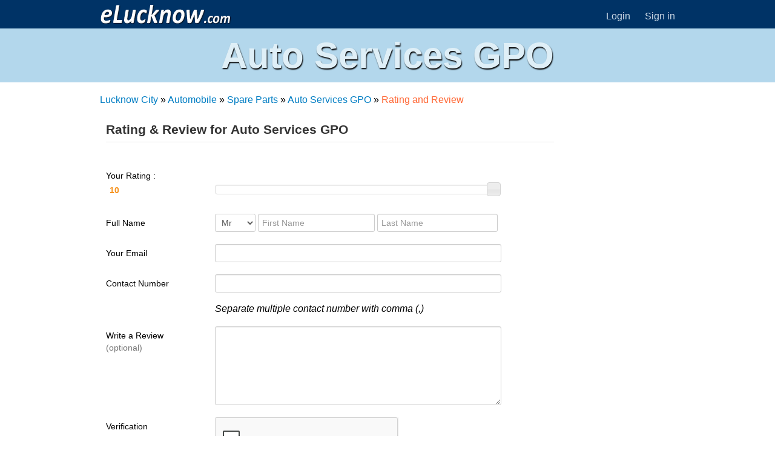

--- FILE ---
content_type: text/html; charset=UTF-8
request_url: https://www.elucknow.com/business/rating-and-review.html?b=4175746f2053657276696365732047504f5f34323039
body_size: 2552
content:
<!DOCTYPE HTML PUBLIC "-//W3C//DTD HTML 4.01 Transitional//EN" "http://www.w3.org/TR/html4/loose.dtd">
<HTML lang="en">
<HEAD>
<meta http-equiv="X-UA-Compatible" content="IE=edge,chrome=1"><meta http-equiv="Content-Type" content="text/html; charset=utf-8" />
<meta content="initial-scale=1, width=device-width" name="viewport">
<title>Rating and Review for Auto Services GPO, Gpo Lucknow</title>
<meta name="Keywords" content="Auto Services GPO rating, Auto Services GPO review,  review Auto Services GPO, Gpo Lucknow">
<meta name="Description" content="Write a review or give rating to Auto Services GPO, Gpo Lucknow">
<meta name="distribution" content="global">
<meta name="referrer" content="no-referrer-when-downgrade"><meta name="robots" content="all"><meta property="og:locale" content="en_US" /><meta property="og:site_name" content="eLucknow" /><meta property="og:type" content="website" /><meta property="og:url" content="http://www.elucknow.com/business/rating-and-review.html?b=4175746f2053657276696365732047504f5f34323039" /><meta property="og:title" content="Rating and Review for Auto Services GPO, Gpo Lucknow" /><meta property="og:description" content="Write a review or give rating to Auto Services GPO, Gpo Lucknow" /><script type='application/ld+json' class='yoast-schema-graph yoast-schema-graph--main'>{"@context":"https://schema.org","@graph":[{"@type":"WebSite","@id":"http://www.elucknow.com/#website","url":"http://www.elucknow.com/","name":"Lucknow City Guide - Web Portal for Lucknow City, UP, India"},{"@type":"WebPage","@id":"http://www.elucknow.com/business/rating-and-review.html?b=4175746f2053657276696365732047504f5f34323039/#webpage","url":"http://www.elucknow.com/business/rating-and-review.html?b=4175746f2053657276696365732047504f5f34323039","inLanguage":"en-US","name":"Rating and Review for Auto Services GPO, Gpo Lucknow","isPartOf":{"@id":"http://www.elucknow.com/#website"},"description":"Write a review or give rating to Auto Services GPO, Gpo Lucknow"}]}</script><link href="http://www.elucknow.com/" rel="home">
<link href='http://fonts.googleapis.com/css?family=Open+Sans:300' rel='stylesheet' type='text/css'>
<link href="https://www.elucknow.com/form_inc/site.css" rel="stylesheet" type="text/css">
<link href="https://www.elucknow.com/form_inc/bootstrap.min.css" rel="stylesheet" type="text/css">
<link href="https://www.elucknow.com/style.css" rel="stylesheet" type="text/css">
<link href="https://www.elucknow.com/st_bl.css" rel="stylesheet" type="text/css">
<link href="https://www.elucknow.com/st_fr.css" rel="stylesheet" type="text/css">
<script language="javascript" type="text/javascript" src="https://www.elucknow.com/jquery-ui/gr/jquery-1.7.2.js"></script>
<script language="javascript" type="text/javascript" src="https://www.elucknow.com/form_inc/jquery.validate.min.js"></script>
<script language="javascript" type="text/javascript" src="https://www.elucknow.com/form_inc/jquery.validate.unobtrusive.min.js"></script>
</HEAD>
<BODY>
<!-- Global site tag (gtag.js) - Google Analytics -->
<script async src="https://www.googletagmanager.com/gtag/js?id=UA-286375-8"></script>
<script>
window.dataLayer = window.dataLayer || [];
function gtag(){dataLayer.push(arguments);}
gtag('js', new Date());

gtag('config', 'UA-286375-8', { 'optimize_id': 'GTM-NKVD8RH'});
</script>
<div class="conth">
<div id="head">
	<div id="headlt">
	<a href="https://www.elucknow.com/"><img src="https://www.elucknow.com/img/lucknow.png" alt="Lucknow City Portal" width="219px" height="31px"></a>
	</div>
	<div id="headrt">
		<a href="https://www.elucknow.com/members/login.html">Login</a>
		<a href="https://www.elucknow.com/members/free-business-listing.html" class="roundbottom">Sign in</a>
	</div>
</div>
</div>
<script src="https://www.google.com/recaptcha/api.js" async defer></script>
<h1>Auto Services GPO</h1>
<div class="contm">
<div class="mid">
<div class="midful">
<a href="https://www.elucknow.com/">Lucknow City</a> &raquo; <a href="https://www.elucknow.com/automobile/">Automobile</a> &raquo; <a href="https://www.elucknow.com/automobile/spare-parts.html">Spare Parts</a> &raquo; <a href="https://www.elucknow.com/automobile/spare-parts/l-auto-services-gpo_4175746f2053657276696365732047504f5f34323039.html">Auto Services GPO</a> &raquo; <b class="end">Rating and Review</b> 

</div>
<div id="midlt" style="margin-bottom:150px;">
<div id="midltl">
<link rel="stylesheet" type="text/css" href="https://www.elucknow.com/jquery-ui/gr/themes/base/jquery.ui.all.css"><script language="javascript" type="text/javascript" src="https://www.elucknow.com/jquery-ui/gr/ui/jquery.ui.core.js"></script><script language="javascript" type="text/javascript" src="https://www.elucknow.com/jquery-ui/gr/ui/jquery.ui.widget.js"></script><script language="javascript" type="text/javascript" src="https://www.elucknow.com/jquery-ui/gr/ui/jquery.ui.mouse.js"></script><script language="javascript" type="text/javascript" src="https://www.elucknow.com/jquery-ui/gr/ui/jquery.ui.slider.js"></script>
<style type="text/css">
#demo-frame > div.demo { padding: 10px !important; };
</style>
<script type="text/javascript">
$(function() {
	$( "#slider" ).slider({value:10,min: 1,max: 10,step: 1,slide: function( event, ui ) {$( "#rating" ).val( ui.value );}});
	$( "#rating" ).val( $( "#slider" ).slider( "value" ) );
});
</script>
<form name="f1" action="" method="post" enctype="multipart/form-data" class="form-horizontal">
<input type="hidden" name="bs" value="">
	<fieldset>
	<legend>Rating &amp; Review for Auto Services GPO</legend>
		<div class="control-group demo">
	<label class="control-label" for="rating">Your Rating : <input type="text" id="rating" name="rating" style="background-color:#fff;box-shadow: 0 0 0 rgba(0, 0, 0, 0.0) inset; border:0;color:#f6931f; font-weight:bold;" readonly></label><br>
	<div class="controls" id="slider" style="border:1px solid #ddd;width:62%;margin-top:12px;box-shadow: 0 1px 1px rgba(0, 0, 0, 0.075) inset;"></div>
	</div>
	<div class="control-group">
	<label class="control-label">Full Name</label><div class="controls"><select name="nt" id="nt" style="min-width:60px; width:12%;"><option value="m">Mr</option><option value="f">Ms</option></select>&nbsp;<input type="text" data-val-required="The First Name field is required." data-val="true" name="FirstName" id="FirstName" placeholder="First Name" style="width:32%;">&nbsp;<input type="text" data-val-required="The Last Name field is required." data-val="true" name="LastName" id="LastName" placeholder="Last Name" style="width:33%;">
	<br><span class="field-validation-valid" data-valmsg-replace="false" data-valmsg-for="FirstName">First name is required.</span>
	<span class="field-validation-valid" data-valmsg-replace="false" data-valmsg-for="LastName">Last name is required.</span></div>
	</div>
	<div class="control-group">
	<label class="control-label">Your Email</label><div class="controls"><input type="text" style="width:82%" data-val-required="The Your Email field is required." data-val="true" name="YourEmail" id="YourEmail" >
	<br><span class="field-validation-valid" data-valmsg-replace="false" data-valmsg-for="YourEmail">Your Email is required.</span></div>
	</div>
	<div class="control-group">
	<label class="control-label">Contact Number</label><div class="controls"><input type="text" style="width:82%" data-val-required="The Contact Number field is required." data-val="true" name="ContactNumber" id="ContactNumber"">
	<br><span class="field-validation-valid" data-valmsg-replace="false" data-valmsg-for="ContactNumber">Contact Number is required.</span>
	<br><span><i>Separate multiple contact number with comma (,)</i></span></div>
	</div>
	<div class="control-group">
	<label class="control-label">Write a Review<br><span style="color:#777;">(optional)</span></label><div class="controls"><textarea name="TextMessage" id="TextMessage" style="width:82%;height:120px"></textarea></div>
	</div>
	<div class="control-group">
	<label class="control-label">Verification</label><div class="controls">
	<div class="g-recaptcha" data-sitekey="6Le5uLsUAAAAAMha1EWjJv52yQinV19VsVg8rt2H"></div>
	</div>
	</div>
	<div class="control-group">
	<label class="control-label"></label><div class="controls"><input type="submit" name="ReviewBusiness" id="ReviewBusiness" value="Post Rating and Review" class="btn btn-primary"> &nbsp; <span style="margin-left:20px;"><a href="https://www.elucknow.com/automobile/spare-parts/l-auto-services-gpo_4175746f2053657276696365732047504f5f34323039.html" class="btn btn-primary" style="line-height:17px">Back</a></span></div>
	</div>
	<div class="control-group" style="margin-top:55px;line-height:22px">
	<b>Note:</b> Below conditions applicable on rating and review for Business Listing on <a href="https://www.elucknow.com/">eLucknow.com</a>-<br>
    <p style="margin-left:35px">Right to reject and delete any review is reserved with eLucknow.<br>
    eLucknow will not be responsible for any liability of rating and/or reviews posted for any business.</p>
	</div>
	</fieldset>
</form>


</div>
</div>

<div id="midrt">
		
</div>


</div>
</div>
<div class="conth">
<div id="bottom">
<div class="bcol">
<h3>Popular Services</h3>
<ul>
<li><a href="https://www.elucknow.com/news/">News</a></li><li><a href="https://www.elucknow.com/city-guide/">City Guide</a></li><li><a href="https://www.elucknow.com/education/">Education</a></li><li><a href="https://www.elucknow.com/health/">Health</a></li><li><a href="https://www.elucknow.com/travel/">Travel</a></li><li><a href="https://www.elucknow.com/buy-and-sale/">Buy and Sale</a></li><li><a href="https://www.elucknow.com/property/">Property</a></li></ul></div> <div class="bcol"><h3>Other Services</h3><ul><li><a href="https://www.elucknow.com/automobile/">Automobile</a></li><li><a href="https://www.elucknow.com/eat-outs/">Eat Outs</a></li><li><a href="https://www.elucknow.com/entertainment/">Entertainment</a></li><li><a href="https://www.elucknow.com/friends/">Friends</a></li><li><a href="https://www.elucknow.com/finance/">Finance</a></li><li><a href="https://www.elucknow.com/insurance/">Insurance</a></li></ul>
</div>
<div class="bcol">
<h3>eLucknow</h3>
<ul>
	<li><a href="https://www.elucknow.com/terms.html">Terms &amp; Conditions</a></li>
	<li><a href="https://www.elucknow.com/privacy-policy.html">Privacy Policy</a></li>
	<li><a href="https://www.elucknow.com/advertise-with-us.html">Advertise with Us</a></li>
	<li><a href="https://www.elucknow.com/career-with-us.html">Career with Us</a></li>
</ul>
</div>
<div class="bcol">
</div>
<div class="bcol">
<h3>Keep in Touch</h3>
<ul>
	<li><a href="https://www.elucknow.com/contact-us.html">Contact Us</a></li>
	<li><a href="https://www.facebook.com/MeraLucknow" rel="publisher" target="_blank"><img src="https://www.elucknow.com/img/fb.png" alt="Facebook"></a></li>
	<li><a href="https://twitter.com/Lucknowites" rel="publisher" target="_blank"><img src="https://www.elucknow.com/img/tw.png" alt="Twitter"></a></li>
</ul>
</div>
</div>
</div>
<div id="footer">
<a href="https://www.vermosys.com/india/services.html" target="_blank">SEO Services</a> | <a href="https://www.vermosys.com/india/ppc-management.html" target="_blank">PPC Management</a> | <a href="http://www.emeerut.com" target="_blank">Meerut City</a> 
</div>
</BODY>
</HTML>


--- FILE ---
content_type: text/html; charset=utf-8
request_url: https://www.google.com/recaptcha/api2/anchor?ar=1&k=6Le5uLsUAAAAAMha1EWjJv52yQinV19VsVg8rt2H&co=aHR0cHM6Ly93d3cuZWx1Y2tub3cuY29tOjQ0Mw..&hl=en&v=9TiwnJFHeuIw_s0wSd3fiKfN&size=normal&anchor-ms=20000&execute-ms=30000&cb=hwlltqtgxqb8
body_size: 48849
content:
<!DOCTYPE HTML><html dir="ltr" lang="en"><head><meta http-equiv="Content-Type" content="text/html; charset=UTF-8">
<meta http-equiv="X-UA-Compatible" content="IE=edge">
<title>reCAPTCHA</title>
<style type="text/css">
/* cyrillic-ext */
@font-face {
  font-family: 'Roboto';
  font-style: normal;
  font-weight: 400;
  font-stretch: 100%;
  src: url(//fonts.gstatic.com/s/roboto/v48/KFO7CnqEu92Fr1ME7kSn66aGLdTylUAMa3GUBHMdazTgWw.woff2) format('woff2');
  unicode-range: U+0460-052F, U+1C80-1C8A, U+20B4, U+2DE0-2DFF, U+A640-A69F, U+FE2E-FE2F;
}
/* cyrillic */
@font-face {
  font-family: 'Roboto';
  font-style: normal;
  font-weight: 400;
  font-stretch: 100%;
  src: url(//fonts.gstatic.com/s/roboto/v48/KFO7CnqEu92Fr1ME7kSn66aGLdTylUAMa3iUBHMdazTgWw.woff2) format('woff2');
  unicode-range: U+0301, U+0400-045F, U+0490-0491, U+04B0-04B1, U+2116;
}
/* greek-ext */
@font-face {
  font-family: 'Roboto';
  font-style: normal;
  font-weight: 400;
  font-stretch: 100%;
  src: url(//fonts.gstatic.com/s/roboto/v48/KFO7CnqEu92Fr1ME7kSn66aGLdTylUAMa3CUBHMdazTgWw.woff2) format('woff2');
  unicode-range: U+1F00-1FFF;
}
/* greek */
@font-face {
  font-family: 'Roboto';
  font-style: normal;
  font-weight: 400;
  font-stretch: 100%;
  src: url(//fonts.gstatic.com/s/roboto/v48/KFO7CnqEu92Fr1ME7kSn66aGLdTylUAMa3-UBHMdazTgWw.woff2) format('woff2');
  unicode-range: U+0370-0377, U+037A-037F, U+0384-038A, U+038C, U+038E-03A1, U+03A3-03FF;
}
/* math */
@font-face {
  font-family: 'Roboto';
  font-style: normal;
  font-weight: 400;
  font-stretch: 100%;
  src: url(//fonts.gstatic.com/s/roboto/v48/KFO7CnqEu92Fr1ME7kSn66aGLdTylUAMawCUBHMdazTgWw.woff2) format('woff2');
  unicode-range: U+0302-0303, U+0305, U+0307-0308, U+0310, U+0312, U+0315, U+031A, U+0326-0327, U+032C, U+032F-0330, U+0332-0333, U+0338, U+033A, U+0346, U+034D, U+0391-03A1, U+03A3-03A9, U+03B1-03C9, U+03D1, U+03D5-03D6, U+03F0-03F1, U+03F4-03F5, U+2016-2017, U+2034-2038, U+203C, U+2040, U+2043, U+2047, U+2050, U+2057, U+205F, U+2070-2071, U+2074-208E, U+2090-209C, U+20D0-20DC, U+20E1, U+20E5-20EF, U+2100-2112, U+2114-2115, U+2117-2121, U+2123-214F, U+2190, U+2192, U+2194-21AE, U+21B0-21E5, U+21F1-21F2, U+21F4-2211, U+2213-2214, U+2216-22FF, U+2308-230B, U+2310, U+2319, U+231C-2321, U+2336-237A, U+237C, U+2395, U+239B-23B7, U+23D0, U+23DC-23E1, U+2474-2475, U+25AF, U+25B3, U+25B7, U+25BD, U+25C1, U+25CA, U+25CC, U+25FB, U+266D-266F, U+27C0-27FF, U+2900-2AFF, U+2B0E-2B11, U+2B30-2B4C, U+2BFE, U+3030, U+FF5B, U+FF5D, U+1D400-1D7FF, U+1EE00-1EEFF;
}
/* symbols */
@font-face {
  font-family: 'Roboto';
  font-style: normal;
  font-weight: 400;
  font-stretch: 100%;
  src: url(//fonts.gstatic.com/s/roboto/v48/KFO7CnqEu92Fr1ME7kSn66aGLdTylUAMaxKUBHMdazTgWw.woff2) format('woff2');
  unicode-range: U+0001-000C, U+000E-001F, U+007F-009F, U+20DD-20E0, U+20E2-20E4, U+2150-218F, U+2190, U+2192, U+2194-2199, U+21AF, U+21E6-21F0, U+21F3, U+2218-2219, U+2299, U+22C4-22C6, U+2300-243F, U+2440-244A, U+2460-24FF, U+25A0-27BF, U+2800-28FF, U+2921-2922, U+2981, U+29BF, U+29EB, U+2B00-2BFF, U+4DC0-4DFF, U+FFF9-FFFB, U+10140-1018E, U+10190-1019C, U+101A0, U+101D0-101FD, U+102E0-102FB, U+10E60-10E7E, U+1D2C0-1D2D3, U+1D2E0-1D37F, U+1F000-1F0FF, U+1F100-1F1AD, U+1F1E6-1F1FF, U+1F30D-1F30F, U+1F315, U+1F31C, U+1F31E, U+1F320-1F32C, U+1F336, U+1F378, U+1F37D, U+1F382, U+1F393-1F39F, U+1F3A7-1F3A8, U+1F3AC-1F3AF, U+1F3C2, U+1F3C4-1F3C6, U+1F3CA-1F3CE, U+1F3D4-1F3E0, U+1F3ED, U+1F3F1-1F3F3, U+1F3F5-1F3F7, U+1F408, U+1F415, U+1F41F, U+1F426, U+1F43F, U+1F441-1F442, U+1F444, U+1F446-1F449, U+1F44C-1F44E, U+1F453, U+1F46A, U+1F47D, U+1F4A3, U+1F4B0, U+1F4B3, U+1F4B9, U+1F4BB, U+1F4BF, U+1F4C8-1F4CB, U+1F4D6, U+1F4DA, U+1F4DF, U+1F4E3-1F4E6, U+1F4EA-1F4ED, U+1F4F7, U+1F4F9-1F4FB, U+1F4FD-1F4FE, U+1F503, U+1F507-1F50B, U+1F50D, U+1F512-1F513, U+1F53E-1F54A, U+1F54F-1F5FA, U+1F610, U+1F650-1F67F, U+1F687, U+1F68D, U+1F691, U+1F694, U+1F698, U+1F6AD, U+1F6B2, U+1F6B9-1F6BA, U+1F6BC, U+1F6C6-1F6CF, U+1F6D3-1F6D7, U+1F6E0-1F6EA, U+1F6F0-1F6F3, U+1F6F7-1F6FC, U+1F700-1F7FF, U+1F800-1F80B, U+1F810-1F847, U+1F850-1F859, U+1F860-1F887, U+1F890-1F8AD, U+1F8B0-1F8BB, U+1F8C0-1F8C1, U+1F900-1F90B, U+1F93B, U+1F946, U+1F984, U+1F996, U+1F9E9, U+1FA00-1FA6F, U+1FA70-1FA7C, U+1FA80-1FA89, U+1FA8F-1FAC6, U+1FACE-1FADC, U+1FADF-1FAE9, U+1FAF0-1FAF8, U+1FB00-1FBFF;
}
/* vietnamese */
@font-face {
  font-family: 'Roboto';
  font-style: normal;
  font-weight: 400;
  font-stretch: 100%;
  src: url(//fonts.gstatic.com/s/roboto/v48/KFO7CnqEu92Fr1ME7kSn66aGLdTylUAMa3OUBHMdazTgWw.woff2) format('woff2');
  unicode-range: U+0102-0103, U+0110-0111, U+0128-0129, U+0168-0169, U+01A0-01A1, U+01AF-01B0, U+0300-0301, U+0303-0304, U+0308-0309, U+0323, U+0329, U+1EA0-1EF9, U+20AB;
}
/* latin-ext */
@font-face {
  font-family: 'Roboto';
  font-style: normal;
  font-weight: 400;
  font-stretch: 100%;
  src: url(//fonts.gstatic.com/s/roboto/v48/KFO7CnqEu92Fr1ME7kSn66aGLdTylUAMa3KUBHMdazTgWw.woff2) format('woff2');
  unicode-range: U+0100-02BA, U+02BD-02C5, U+02C7-02CC, U+02CE-02D7, U+02DD-02FF, U+0304, U+0308, U+0329, U+1D00-1DBF, U+1E00-1E9F, U+1EF2-1EFF, U+2020, U+20A0-20AB, U+20AD-20C0, U+2113, U+2C60-2C7F, U+A720-A7FF;
}
/* latin */
@font-face {
  font-family: 'Roboto';
  font-style: normal;
  font-weight: 400;
  font-stretch: 100%;
  src: url(//fonts.gstatic.com/s/roboto/v48/KFO7CnqEu92Fr1ME7kSn66aGLdTylUAMa3yUBHMdazQ.woff2) format('woff2');
  unicode-range: U+0000-00FF, U+0131, U+0152-0153, U+02BB-02BC, U+02C6, U+02DA, U+02DC, U+0304, U+0308, U+0329, U+2000-206F, U+20AC, U+2122, U+2191, U+2193, U+2212, U+2215, U+FEFF, U+FFFD;
}
/* cyrillic-ext */
@font-face {
  font-family: 'Roboto';
  font-style: normal;
  font-weight: 500;
  font-stretch: 100%;
  src: url(//fonts.gstatic.com/s/roboto/v48/KFO7CnqEu92Fr1ME7kSn66aGLdTylUAMa3GUBHMdazTgWw.woff2) format('woff2');
  unicode-range: U+0460-052F, U+1C80-1C8A, U+20B4, U+2DE0-2DFF, U+A640-A69F, U+FE2E-FE2F;
}
/* cyrillic */
@font-face {
  font-family: 'Roboto';
  font-style: normal;
  font-weight: 500;
  font-stretch: 100%;
  src: url(//fonts.gstatic.com/s/roboto/v48/KFO7CnqEu92Fr1ME7kSn66aGLdTylUAMa3iUBHMdazTgWw.woff2) format('woff2');
  unicode-range: U+0301, U+0400-045F, U+0490-0491, U+04B0-04B1, U+2116;
}
/* greek-ext */
@font-face {
  font-family: 'Roboto';
  font-style: normal;
  font-weight: 500;
  font-stretch: 100%;
  src: url(//fonts.gstatic.com/s/roboto/v48/KFO7CnqEu92Fr1ME7kSn66aGLdTylUAMa3CUBHMdazTgWw.woff2) format('woff2');
  unicode-range: U+1F00-1FFF;
}
/* greek */
@font-face {
  font-family: 'Roboto';
  font-style: normal;
  font-weight: 500;
  font-stretch: 100%;
  src: url(//fonts.gstatic.com/s/roboto/v48/KFO7CnqEu92Fr1ME7kSn66aGLdTylUAMa3-UBHMdazTgWw.woff2) format('woff2');
  unicode-range: U+0370-0377, U+037A-037F, U+0384-038A, U+038C, U+038E-03A1, U+03A3-03FF;
}
/* math */
@font-face {
  font-family: 'Roboto';
  font-style: normal;
  font-weight: 500;
  font-stretch: 100%;
  src: url(//fonts.gstatic.com/s/roboto/v48/KFO7CnqEu92Fr1ME7kSn66aGLdTylUAMawCUBHMdazTgWw.woff2) format('woff2');
  unicode-range: U+0302-0303, U+0305, U+0307-0308, U+0310, U+0312, U+0315, U+031A, U+0326-0327, U+032C, U+032F-0330, U+0332-0333, U+0338, U+033A, U+0346, U+034D, U+0391-03A1, U+03A3-03A9, U+03B1-03C9, U+03D1, U+03D5-03D6, U+03F0-03F1, U+03F4-03F5, U+2016-2017, U+2034-2038, U+203C, U+2040, U+2043, U+2047, U+2050, U+2057, U+205F, U+2070-2071, U+2074-208E, U+2090-209C, U+20D0-20DC, U+20E1, U+20E5-20EF, U+2100-2112, U+2114-2115, U+2117-2121, U+2123-214F, U+2190, U+2192, U+2194-21AE, U+21B0-21E5, U+21F1-21F2, U+21F4-2211, U+2213-2214, U+2216-22FF, U+2308-230B, U+2310, U+2319, U+231C-2321, U+2336-237A, U+237C, U+2395, U+239B-23B7, U+23D0, U+23DC-23E1, U+2474-2475, U+25AF, U+25B3, U+25B7, U+25BD, U+25C1, U+25CA, U+25CC, U+25FB, U+266D-266F, U+27C0-27FF, U+2900-2AFF, U+2B0E-2B11, U+2B30-2B4C, U+2BFE, U+3030, U+FF5B, U+FF5D, U+1D400-1D7FF, U+1EE00-1EEFF;
}
/* symbols */
@font-face {
  font-family: 'Roboto';
  font-style: normal;
  font-weight: 500;
  font-stretch: 100%;
  src: url(//fonts.gstatic.com/s/roboto/v48/KFO7CnqEu92Fr1ME7kSn66aGLdTylUAMaxKUBHMdazTgWw.woff2) format('woff2');
  unicode-range: U+0001-000C, U+000E-001F, U+007F-009F, U+20DD-20E0, U+20E2-20E4, U+2150-218F, U+2190, U+2192, U+2194-2199, U+21AF, U+21E6-21F0, U+21F3, U+2218-2219, U+2299, U+22C4-22C6, U+2300-243F, U+2440-244A, U+2460-24FF, U+25A0-27BF, U+2800-28FF, U+2921-2922, U+2981, U+29BF, U+29EB, U+2B00-2BFF, U+4DC0-4DFF, U+FFF9-FFFB, U+10140-1018E, U+10190-1019C, U+101A0, U+101D0-101FD, U+102E0-102FB, U+10E60-10E7E, U+1D2C0-1D2D3, U+1D2E0-1D37F, U+1F000-1F0FF, U+1F100-1F1AD, U+1F1E6-1F1FF, U+1F30D-1F30F, U+1F315, U+1F31C, U+1F31E, U+1F320-1F32C, U+1F336, U+1F378, U+1F37D, U+1F382, U+1F393-1F39F, U+1F3A7-1F3A8, U+1F3AC-1F3AF, U+1F3C2, U+1F3C4-1F3C6, U+1F3CA-1F3CE, U+1F3D4-1F3E0, U+1F3ED, U+1F3F1-1F3F3, U+1F3F5-1F3F7, U+1F408, U+1F415, U+1F41F, U+1F426, U+1F43F, U+1F441-1F442, U+1F444, U+1F446-1F449, U+1F44C-1F44E, U+1F453, U+1F46A, U+1F47D, U+1F4A3, U+1F4B0, U+1F4B3, U+1F4B9, U+1F4BB, U+1F4BF, U+1F4C8-1F4CB, U+1F4D6, U+1F4DA, U+1F4DF, U+1F4E3-1F4E6, U+1F4EA-1F4ED, U+1F4F7, U+1F4F9-1F4FB, U+1F4FD-1F4FE, U+1F503, U+1F507-1F50B, U+1F50D, U+1F512-1F513, U+1F53E-1F54A, U+1F54F-1F5FA, U+1F610, U+1F650-1F67F, U+1F687, U+1F68D, U+1F691, U+1F694, U+1F698, U+1F6AD, U+1F6B2, U+1F6B9-1F6BA, U+1F6BC, U+1F6C6-1F6CF, U+1F6D3-1F6D7, U+1F6E0-1F6EA, U+1F6F0-1F6F3, U+1F6F7-1F6FC, U+1F700-1F7FF, U+1F800-1F80B, U+1F810-1F847, U+1F850-1F859, U+1F860-1F887, U+1F890-1F8AD, U+1F8B0-1F8BB, U+1F8C0-1F8C1, U+1F900-1F90B, U+1F93B, U+1F946, U+1F984, U+1F996, U+1F9E9, U+1FA00-1FA6F, U+1FA70-1FA7C, U+1FA80-1FA89, U+1FA8F-1FAC6, U+1FACE-1FADC, U+1FADF-1FAE9, U+1FAF0-1FAF8, U+1FB00-1FBFF;
}
/* vietnamese */
@font-face {
  font-family: 'Roboto';
  font-style: normal;
  font-weight: 500;
  font-stretch: 100%;
  src: url(//fonts.gstatic.com/s/roboto/v48/KFO7CnqEu92Fr1ME7kSn66aGLdTylUAMa3OUBHMdazTgWw.woff2) format('woff2');
  unicode-range: U+0102-0103, U+0110-0111, U+0128-0129, U+0168-0169, U+01A0-01A1, U+01AF-01B0, U+0300-0301, U+0303-0304, U+0308-0309, U+0323, U+0329, U+1EA0-1EF9, U+20AB;
}
/* latin-ext */
@font-face {
  font-family: 'Roboto';
  font-style: normal;
  font-weight: 500;
  font-stretch: 100%;
  src: url(//fonts.gstatic.com/s/roboto/v48/KFO7CnqEu92Fr1ME7kSn66aGLdTylUAMa3KUBHMdazTgWw.woff2) format('woff2');
  unicode-range: U+0100-02BA, U+02BD-02C5, U+02C7-02CC, U+02CE-02D7, U+02DD-02FF, U+0304, U+0308, U+0329, U+1D00-1DBF, U+1E00-1E9F, U+1EF2-1EFF, U+2020, U+20A0-20AB, U+20AD-20C0, U+2113, U+2C60-2C7F, U+A720-A7FF;
}
/* latin */
@font-face {
  font-family: 'Roboto';
  font-style: normal;
  font-weight: 500;
  font-stretch: 100%;
  src: url(//fonts.gstatic.com/s/roboto/v48/KFO7CnqEu92Fr1ME7kSn66aGLdTylUAMa3yUBHMdazQ.woff2) format('woff2');
  unicode-range: U+0000-00FF, U+0131, U+0152-0153, U+02BB-02BC, U+02C6, U+02DA, U+02DC, U+0304, U+0308, U+0329, U+2000-206F, U+20AC, U+2122, U+2191, U+2193, U+2212, U+2215, U+FEFF, U+FFFD;
}
/* cyrillic-ext */
@font-face {
  font-family: 'Roboto';
  font-style: normal;
  font-weight: 900;
  font-stretch: 100%;
  src: url(//fonts.gstatic.com/s/roboto/v48/KFO7CnqEu92Fr1ME7kSn66aGLdTylUAMa3GUBHMdazTgWw.woff2) format('woff2');
  unicode-range: U+0460-052F, U+1C80-1C8A, U+20B4, U+2DE0-2DFF, U+A640-A69F, U+FE2E-FE2F;
}
/* cyrillic */
@font-face {
  font-family: 'Roboto';
  font-style: normal;
  font-weight: 900;
  font-stretch: 100%;
  src: url(//fonts.gstatic.com/s/roboto/v48/KFO7CnqEu92Fr1ME7kSn66aGLdTylUAMa3iUBHMdazTgWw.woff2) format('woff2');
  unicode-range: U+0301, U+0400-045F, U+0490-0491, U+04B0-04B1, U+2116;
}
/* greek-ext */
@font-face {
  font-family: 'Roboto';
  font-style: normal;
  font-weight: 900;
  font-stretch: 100%;
  src: url(//fonts.gstatic.com/s/roboto/v48/KFO7CnqEu92Fr1ME7kSn66aGLdTylUAMa3CUBHMdazTgWw.woff2) format('woff2');
  unicode-range: U+1F00-1FFF;
}
/* greek */
@font-face {
  font-family: 'Roboto';
  font-style: normal;
  font-weight: 900;
  font-stretch: 100%;
  src: url(//fonts.gstatic.com/s/roboto/v48/KFO7CnqEu92Fr1ME7kSn66aGLdTylUAMa3-UBHMdazTgWw.woff2) format('woff2');
  unicode-range: U+0370-0377, U+037A-037F, U+0384-038A, U+038C, U+038E-03A1, U+03A3-03FF;
}
/* math */
@font-face {
  font-family: 'Roboto';
  font-style: normal;
  font-weight: 900;
  font-stretch: 100%;
  src: url(//fonts.gstatic.com/s/roboto/v48/KFO7CnqEu92Fr1ME7kSn66aGLdTylUAMawCUBHMdazTgWw.woff2) format('woff2');
  unicode-range: U+0302-0303, U+0305, U+0307-0308, U+0310, U+0312, U+0315, U+031A, U+0326-0327, U+032C, U+032F-0330, U+0332-0333, U+0338, U+033A, U+0346, U+034D, U+0391-03A1, U+03A3-03A9, U+03B1-03C9, U+03D1, U+03D5-03D6, U+03F0-03F1, U+03F4-03F5, U+2016-2017, U+2034-2038, U+203C, U+2040, U+2043, U+2047, U+2050, U+2057, U+205F, U+2070-2071, U+2074-208E, U+2090-209C, U+20D0-20DC, U+20E1, U+20E5-20EF, U+2100-2112, U+2114-2115, U+2117-2121, U+2123-214F, U+2190, U+2192, U+2194-21AE, U+21B0-21E5, U+21F1-21F2, U+21F4-2211, U+2213-2214, U+2216-22FF, U+2308-230B, U+2310, U+2319, U+231C-2321, U+2336-237A, U+237C, U+2395, U+239B-23B7, U+23D0, U+23DC-23E1, U+2474-2475, U+25AF, U+25B3, U+25B7, U+25BD, U+25C1, U+25CA, U+25CC, U+25FB, U+266D-266F, U+27C0-27FF, U+2900-2AFF, U+2B0E-2B11, U+2B30-2B4C, U+2BFE, U+3030, U+FF5B, U+FF5D, U+1D400-1D7FF, U+1EE00-1EEFF;
}
/* symbols */
@font-face {
  font-family: 'Roboto';
  font-style: normal;
  font-weight: 900;
  font-stretch: 100%;
  src: url(//fonts.gstatic.com/s/roboto/v48/KFO7CnqEu92Fr1ME7kSn66aGLdTylUAMaxKUBHMdazTgWw.woff2) format('woff2');
  unicode-range: U+0001-000C, U+000E-001F, U+007F-009F, U+20DD-20E0, U+20E2-20E4, U+2150-218F, U+2190, U+2192, U+2194-2199, U+21AF, U+21E6-21F0, U+21F3, U+2218-2219, U+2299, U+22C4-22C6, U+2300-243F, U+2440-244A, U+2460-24FF, U+25A0-27BF, U+2800-28FF, U+2921-2922, U+2981, U+29BF, U+29EB, U+2B00-2BFF, U+4DC0-4DFF, U+FFF9-FFFB, U+10140-1018E, U+10190-1019C, U+101A0, U+101D0-101FD, U+102E0-102FB, U+10E60-10E7E, U+1D2C0-1D2D3, U+1D2E0-1D37F, U+1F000-1F0FF, U+1F100-1F1AD, U+1F1E6-1F1FF, U+1F30D-1F30F, U+1F315, U+1F31C, U+1F31E, U+1F320-1F32C, U+1F336, U+1F378, U+1F37D, U+1F382, U+1F393-1F39F, U+1F3A7-1F3A8, U+1F3AC-1F3AF, U+1F3C2, U+1F3C4-1F3C6, U+1F3CA-1F3CE, U+1F3D4-1F3E0, U+1F3ED, U+1F3F1-1F3F3, U+1F3F5-1F3F7, U+1F408, U+1F415, U+1F41F, U+1F426, U+1F43F, U+1F441-1F442, U+1F444, U+1F446-1F449, U+1F44C-1F44E, U+1F453, U+1F46A, U+1F47D, U+1F4A3, U+1F4B0, U+1F4B3, U+1F4B9, U+1F4BB, U+1F4BF, U+1F4C8-1F4CB, U+1F4D6, U+1F4DA, U+1F4DF, U+1F4E3-1F4E6, U+1F4EA-1F4ED, U+1F4F7, U+1F4F9-1F4FB, U+1F4FD-1F4FE, U+1F503, U+1F507-1F50B, U+1F50D, U+1F512-1F513, U+1F53E-1F54A, U+1F54F-1F5FA, U+1F610, U+1F650-1F67F, U+1F687, U+1F68D, U+1F691, U+1F694, U+1F698, U+1F6AD, U+1F6B2, U+1F6B9-1F6BA, U+1F6BC, U+1F6C6-1F6CF, U+1F6D3-1F6D7, U+1F6E0-1F6EA, U+1F6F0-1F6F3, U+1F6F7-1F6FC, U+1F700-1F7FF, U+1F800-1F80B, U+1F810-1F847, U+1F850-1F859, U+1F860-1F887, U+1F890-1F8AD, U+1F8B0-1F8BB, U+1F8C0-1F8C1, U+1F900-1F90B, U+1F93B, U+1F946, U+1F984, U+1F996, U+1F9E9, U+1FA00-1FA6F, U+1FA70-1FA7C, U+1FA80-1FA89, U+1FA8F-1FAC6, U+1FACE-1FADC, U+1FADF-1FAE9, U+1FAF0-1FAF8, U+1FB00-1FBFF;
}
/* vietnamese */
@font-face {
  font-family: 'Roboto';
  font-style: normal;
  font-weight: 900;
  font-stretch: 100%;
  src: url(//fonts.gstatic.com/s/roboto/v48/KFO7CnqEu92Fr1ME7kSn66aGLdTylUAMa3OUBHMdazTgWw.woff2) format('woff2');
  unicode-range: U+0102-0103, U+0110-0111, U+0128-0129, U+0168-0169, U+01A0-01A1, U+01AF-01B0, U+0300-0301, U+0303-0304, U+0308-0309, U+0323, U+0329, U+1EA0-1EF9, U+20AB;
}
/* latin-ext */
@font-face {
  font-family: 'Roboto';
  font-style: normal;
  font-weight: 900;
  font-stretch: 100%;
  src: url(//fonts.gstatic.com/s/roboto/v48/KFO7CnqEu92Fr1ME7kSn66aGLdTylUAMa3KUBHMdazTgWw.woff2) format('woff2');
  unicode-range: U+0100-02BA, U+02BD-02C5, U+02C7-02CC, U+02CE-02D7, U+02DD-02FF, U+0304, U+0308, U+0329, U+1D00-1DBF, U+1E00-1E9F, U+1EF2-1EFF, U+2020, U+20A0-20AB, U+20AD-20C0, U+2113, U+2C60-2C7F, U+A720-A7FF;
}
/* latin */
@font-face {
  font-family: 'Roboto';
  font-style: normal;
  font-weight: 900;
  font-stretch: 100%;
  src: url(//fonts.gstatic.com/s/roboto/v48/KFO7CnqEu92Fr1ME7kSn66aGLdTylUAMa3yUBHMdazQ.woff2) format('woff2');
  unicode-range: U+0000-00FF, U+0131, U+0152-0153, U+02BB-02BC, U+02C6, U+02DA, U+02DC, U+0304, U+0308, U+0329, U+2000-206F, U+20AC, U+2122, U+2191, U+2193, U+2212, U+2215, U+FEFF, U+FFFD;
}

</style>
<link rel="stylesheet" type="text/css" href="https://www.gstatic.com/recaptcha/releases/9TiwnJFHeuIw_s0wSd3fiKfN/styles__ltr.css">
<script nonce="LJQ0CVSRyRr54g7wXopWMQ" type="text/javascript">window['__recaptcha_api'] = 'https://www.google.com/recaptcha/api2/';</script>
<script type="text/javascript" src="https://www.gstatic.com/recaptcha/releases/9TiwnJFHeuIw_s0wSd3fiKfN/recaptcha__en.js" nonce="LJQ0CVSRyRr54g7wXopWMQ">
      
    </script></head>
<body><div id="rc-anchor-alert" class="rc-anchor-alert"></div>
<input type="hidden" id="recaptcha-token" value="[base64]">
<script type="text/javascript" nonce="LJQ0CVSRyRr54g7wXopWMQ">
      recaptcha.anchor.Main.init("[\x22ainput\x22,[\x22bgdata\x22,\x22\x22,\[base64]/[base64]/[base64]/[base64]/cjw8ejpyPj4+eil9Y2F0Y2gobCl7dGhyb3cgbDt9fSxIPWZ1bmN0aW9uKHcsdCx6KXtpZih3PT0xOTR8fHc9PTIwOCl0LnZbd10/dC52W3ddLmNvbmNhdCh6KTp0LnZbd109b2Yoeix0KTtlbHNle2lmKHQuYkImJnchPTMxNylyZXR1cm47dz09NjZ8fHc9PTEyMnx8dz09NDcwfHx3PT00NHx8dz09NDE2fHx3PT0zOTd8fHc9PTQyMXx8dz09Njh8fHc9PTcwfHx3PT0xODQ/[base64]/[base64]/[base64]/bmV3IGRbVl0oSlswXSk6cD09Mj9uZXcgZFtWXShKWzBdLEpbMV0pOnA9PTM/bmV3IGRbVl0oSlswXSxKWzFdLEpbMl0pOnA9PTQ/[base64]/[base64]/[base64]/[base64]\x22,\[base64]\\u003d\x22,\x22eBVAw44DwpPDlMO0wplsT08gw5MNSEDDucKuVz4DeFlvXlZteAppwrF/wpjCsgYNw7QSw488wr0ew7YZw4Mkwq8Sw6fDsATCvyNWw7rDt2lVAy4aQnQ1wot9P3AnS2fCpsOXw7/[base64]/XCjDuiDCtWEUUmY/TMOSw7zDqsKnc8KBw7YvA8K7IsK9wrAOwrIRbMK8w70Qwo7CqGAyUUcwwqHCvX7DucK0NU/CtMKwwrEUwofCtw/[base64]/w6DDmCxtwo7DgQZ6AmPCqX/Dg8OUVktYw4DDosO+w5wCwrDDu0LCvHTCr0HDrmInGBjCl8Kkw5NVN8KNGgRIw70vw4suwqjDkzUUEsO+w4vDnMK+wqjDpsKlNsKRJcOZD8O3b8K+FsKiw5PClcOhVcKYf2NJwq/CtsKxPMKtWcO1eC/DsBvCt8OMworDgcOSODJZw4nDmsOBwqlKw7/CmcOuwoHDmcKHLG/DpFXCpFPDuULCo8KKCXDDnH0/[base64]/DgMORdHtbVsO8B8OIc37DqsKFLyxxw5kcAsKcYcKmAEpvEcO3w5XDgmhLwqspwqjCpmfCsS/CoSAGVWDCu8OCwozCucKLZn/CnsOpQSlvRFcNw67CpsKXTcKuMx/CnsOMASJvYgg/[base64]/DiCs3FH/DjzTDrCsjwqcIIxYwRSUMHgjCs8KONMOXC8Kgw7TDoQ3CjgrDi8OgwqbDqXx6w77Dm8OAw5YvJsK4SMOKwp3ChRjDsSPDmzcmSsKIak/DvhhVN8Kaw48ww4xTXMKyRRwcw6rCkSNMakYrw6vDvsKvEy/CpMO6wq7DrsOvw6A3Pl5GwrzChsKNwocELcKGwrHDn8KsH8KTw4TCocKUwobCmnAaKMKUwqNZw5Z+GMKAw5vChsKOMwfCscOxfhvDm8KVDDjCr8KvwqvCiGvDoQvCncKNwrVyw5fCq8OCeEzDuQzCnUTCk8OfwpPDmwvDhEEIw70CA8O/W8O0w4fDmSbCojjDmz3DsjsqA1cjwr0Zw4HCuV41XMOHHsOFwo9jUykqwp4canXDhT/CpsOMw5rDisOOwrEawqNkwolsccOBwpg2wq3Dt8KLw7kGw7TDpcOHW8O7VMOkCsO3OBV1wrc9w7N1ZMOUwrghWg7Do8K6O8KLSgbCmsOCwr/DiSLCqsKAw7sdwo0Hwp0uwofCtgY8BsKJSFpwIsKIw7xSMT0FwpHCqzzCjjdtw5LDgG/DnUjCuEF1wqY7woTDn1FUbErDgXXCk8KZw7B7w7FNIsKzw4bDs2zDp8Ofwq9Tw5fCicOLw6nChmTDmsOww6MAdcOHMQ/DssONw5YkTWJuw6Y4TcOwwqPCvX3DtsOZw5rCkBfCosOfTErDiUjCkCbCkzZMJMKxRcOtZ8KsfMK+w4F2YsKlSVNOwpdJMcKmw6bDjhskF3g7WR0hw5bDlMK3w7l0VMOJJDc2ahwuOMK1C21wEGJrKwJ5wpoQaMOTw5ECwozCmcOxwo5RSy5vOMKmw7tXwo/[base64]/QcK3w5ItwqpIwrzCmsKjPFdyfgx3wpPDrsKAw74/wqTCkkrCpTIdKUXCgsKwfhDDlcKCLnrDmcKjT23DpzzDmsOIKxPDigzDqsKtw5xpT8OWGlpkw7hRwp7CmMKxw5NxFj0ww6PDjsKwIMKbwr7Dq8Krwrl1wrc9CzZ/[base64]/DjAnCp8KAwqsvUAdhMlQnwrnCqcKbRcOGVMKzGW7CnwTChsKlw6EGwrcfUsOqRTs8w4LCrMKxH30AVX7Dl8KJKCTDu05/PsO4EMKJRUEJwobDk8KFwp3CvyseeMOCw5fCnsK+w4ogw7law6lQwq/DrcODB8ORAMOrwqJLwr5oXsKocltzworClwBGwqPDsTIfwrnClFHChkxIw77CtcOdwoRUPibDn8OGwqcJbsOyc8Kdw6YFFcOFGkgOal3CucKUesOgMcKqBQVTDMOpEsKqH3p+OQXDksOGw6JneMO/SHA8Mnwow6nCrcOTCW3DkXHCrinDlCbCv8K3woo1KMO3wqbClTbChcOwcQnDgnwbTwVKSMKkcsKRWybDhwhYw7YhJhfDv8KXw7XCkMO+By8cw4bDvEF6EC/[base64]/eHPDkMKoBi7CjsKHw6/CuMOhw5/[base64]/[base64]/w7XDoDDDr8KKcMKLa8OBMAjCqXNWeMKIVsOsAxzCmsOrw49OJmPDt0gGQ8KXw7PDosK6HMOAE8O+LsKWw4nCoknDpArDp8OzVMKJwrYlw4DDtRR2Vm/DoQ3CplNQSHdCwoLDnwDCh8OkM2XCncKmY8KCUcKibjrCqsKCwrnCpsO3AGHCkljDvjIfw4vCrMOQw7nCisKcw7tRGQfCpMOiwodyNsOuwr/DgRXCvcOQwprDlmsuSMOYwpYQAcK7wq3Cv3pwDwjDlmAFw5PDg8K8w7kHfRLCmhB5w6HCmGAHPEvCpmdvbsOjwpZ6EcO0RgZWw7nCkMKGw7PDncOmw5PDv1TDqcOBwpHCmm/CjMKjwqnDmMKqw41SPRHDvcKmw6zDpcOHBhEaDTHDqMKew6deLsK3T8O2w5kSccK4w51nwrrCmMOIw5LDjcK+wpHCmFvDqxPCsELDoMOHV8KLQMK0aMO/[base64]/LsO5wojDh8OyQ17CmFsOw7YFw4nDksO7PlfCksOpfG7Cs8Kxw6fCssO9wqLCuMKCVMOBGHLDucKoIsKcwqUTQD3Dt8OgwpYGf8K7wqXChgEvbsOgfsKwwpPCh8K5PSPCpcKXNsKEw6/CjRHCjkLCrMOIExhFwr3DiMOtO34zwpg2wqc3OMKZwqREKcOSwpXDoW3Dmiw9JcOfwr/CkC9Qw5HCoyJhwpNUw5Qpw6YPA3DDvR3Cl2vDscOpX8KqGsKGw6TDiMK0wq8tw5TDqcKgL8KKw7YAw4APfyUGfxEUwpXCq8K6Lj/DrMK+ScKmI8KCJVHDoMOfw4LDp3IpUCLDjMKxWcO5wqUdaRbDhUowwp/DlDrCjiTDmMOOU8OAEUTDh2TDozbDssOBw5fCt8OlwqvDghwawqrDhcKwO8Odw6dteMK/WsK5w4lGAcKPwoFZZsKew5HCmSpOCjvCr8KsQGpVw6F9w4HCmsKzH8KmwqIdw4LCt8OaBVcFE8OdK8O+woDCq3bDvsKRw7bClsO1OMOEwqTDt8KqUAfDssK9BsOVwrleDzkWRcOIwolfesO7wq/[base64]/DqlAsw5rCt8OQMsKUw7HCsjbCtkvDiVHDvjjDrcOyw7PDs8KKw4INwoDClHzDjcKGexsvw7wCwq/DhMOBwovCvMOxwrpMwrLDtsKeCU3ChG/Cjw9zIsOzesO4PWZkEQ3DkXgHw7JuwpzDkU5RwoQLw4xMPD/DiMKRwoTDgsORZcOYNMOOWFPDiG3CnW/ChsKpMD7Cv8KSEi0lwp3CvGbCs8KnwpPDnhjClTkHwqxSF8OhVGZnwowjPTnCisO/w696wo4HXTXCs3I5wog2wrbCu3LCusKGw6dQJzDDlTbCgcKID8KCw7ctw61GZMOhwqPDmWPDh0zCssOmZMOQF2/CgyV1JsOZJ1M8w5bCgsKiThfCrcONw7hcR3HCtsKJw77CncKnw5toB0rCv1fCgMKnEjdNGcO/JsK8w63CoMKMRVMdwoBaw4TCuMOdKMK/WMO8w7E4DTvCrno7YsKYw5REw63CrMOlRMKAw7zDpwdAUW/Dv8KAw7zCsTbDmsO9RcOJJ8OCYwrDq8OswobDgsOzwpzDosKJNhPDox87woQMTMKzPsKgZBnCmG4IUAEswpDDj1IdfwU8ZcK+DcOfw7tmwo8xZsKwGm7DiB/DmcOAakXDhUh+EsKFwpbDsFPDusKhw5dOWR3Dl8KyworDq0Yew7nDt1XDncOKw5LCqgTDg1TDusKmw7BoRcOiNcKqw4ZLF1LDj0FxN8O6wop9w7rDrD/Djx7CvcOrwq7CiFPCg8K9wp/[base64]/DvjtYJ8OlwrHDk3VCwoJ3C8ODAX7CjXzDgsOPw5lYw4LDssKqwrnCp8KKcnHDlcKswp5KPcOHw5XDinofwp0RFj8jwpBFwq3DjMOzTyQ5w4wwwqjDgMKZPsOaw5Nkw6gxAsKUwrw7wpvDlT9WDTBQwrA7w7PDk8K/wqDCk2xpwqt5w6fDi0jDpMOMwr0kV8OTPQbCkUMWcnXDu8OJI8Khw6piUnLCqRsVWMOnw6/Co8KDwqvCoMKywovClcOeKj/Cl8KLfsKcwqnClhlPCcOjw4TCnsK8wr7CvEbCkMOwEi0MW8OGCMO4WyFtdcObJQTCvcKADQoVwrsBZxchwqrCr8Ozw63DqcOpajd5wpwFw6g+w5nCgjwAwoMmwp/Cr8ObAMKHw6jCkX7Cv8KBIiUkUcKlw7/CjXIzXQHDtyLCrhtqwr/DosKzXE7DogY4IMOOwoDDixLCgMOywrkewoN/LBkeYVANwonCu8KJw69KMDzDiSfDvMOWw6TDqivDlMOWLSPDjsK0MMKAS8KvwoLClgLCpsKJw63CmirDo8OTw6vDmMOaw5hNw5BtRsOcVQ3Co8KiwobCg0zCksOGw4PDkgcAesOLwqjDi03Cj1rClcK+L3LDoV7CvsOPX3/CuloxecK2wqzDhywTIgvCscKkw6sKAVcjw5nDpjPDvx8sHAs1w4TCgwEVeEx7bhTCs1Zww6jDgnDDgjrDjcKxwrzChFMZwq0KQsONw47DhcKawqbDtmQjw79/w6vDpMKXQjMnwqTCrcOEwp/CnV/Cv8OfOUlnwoNmElMdw5/CnxcAw6sFw4scYcOma0YHw6tfK8Obw5wxAMKSwpPDusOcw440w53CnMOIRsK5w63Du8OVJMOXTMKIw7onwpnDgyZqG0/DlAEDASnCisKewpXChsOUwofCmsOhwovCr05Fw7rDhcKVw73DrzFXHsKGeSsDWjrDhG/[base64]/w73Cm8KKwonDlyo6wpnCoMKDw59TDcOgwqt8w6zDrXnDhsK7wo/Cricuw7JDwoLCig/Ct8K6wpBkY8Kjwr7DlcOmaSPChRoFwprCsXBBW8KRwokUaBrDksKCB2XDr8Oha8KfDsKMPsK6JXjCg8ObwoPDgcK0woXDuHNLw6I7wo5fw49IfMKiwp8BHEvCssOXZWXCrj0gPAMnSlDDv8KLw4LCq8OHwq/DqnrDpBJ/[base64]/Dp8KiZ8OTw6LDoMOMwpHDlMK4wqgPwqZJdy9ZRcOYwonDlCcTw6HDgcKlY8KXw4TDpsKSwqrDhsOywpvDh8KswrjCgzTDvmzCucKwwoZlZsOawoEwFl7DtgsJJB3Cp8OHFsKNF8OSw6zDkG5CeMKVcXPCiMKRAcOJwqtxw550wo0jFsK/wqppdsOJfD1owqNzw7bDribDuEAvDXbCkmLDqQpMw6kaw7nCiWE3wq3DhcKhwoYgCEXDu1LDrMO1K1jDlcO/wqwQMMOYwoPCmRUVw4g4wp7CpcOww5YHw6hLE1nCiAUFw6B6wqjDssOiH0XCoGYHfGXCiMOyw4gWw6rDgVrDnsOUwq7CmsKnfgEowoxZwqICRMO+BsKSw57CucK+wrPCuMOxwrs2eG3CnEFmEmtsw5tyCsKLw5tuw7NuwoHDscO3asObXm/CkFDDjlHDvsOkZ0JPworCqsOMdRvDlXElwp7CicKMw4XDsQswwr81DnbCh8O4wphFwoMswoohwo/CogrDvcOZWhvDh2ogFTHDr8Ofw4HCgcOcSlpkwp7DjsOdwqJ9w7E5wpNBZR7Co2nCh8KRw6XDu8KwwrJww5TCo0bCnkpvw6DCnMKRcWI/w5Ygw6DCgHsmd8ObYMK5VMONEMO9wrrDrCDDssOsw7/DgE48KsK9BsO7H3HDujh2ecK6UcK+wqfDpHAGCD/Dj8OuwozDocO3w50LGT7DlVbCmlEYYHdkwoVQF8Oyw6/DkcKPwoPCn8Osw4DCtcKhPsK1w50VCsKFKQtcZ2PCu8Otw7gMwp9Cwo0oZsOywq7CgQpuwowPSVZVwp1hwrdAAMKscsOiwpzChcOfw5lOw5nCnsOewp/DnMO6ShjDkgPCpRAYVhBeAVvClcKWYsK4UsKuEcO+F8OeeMOUCcODw4/DuiMOUcKDSlkCw7TCuyfCisORwpvCuifCoTcPw4J7wqbCqVtAwrjCkcKjwrvDjznDm3jDkQ3CgUJFw7TCtHI9DcKpVx/DgsOHAsKkw5XDlmgOYsO/[base64]/asOswovDvy88wo0fw547wo8TOsODw7xIVhItClrDiW/Cv8KGwqDCoizCncKzJibCqcKPwoXCpcKSw4TCscKiwrYjwqAfwqlmbj5cw4cmwpQXwpHCphHDs2ViJXZTwrjDhm5rw5LDgcKiwo/Dq1xhPcK9w6VTw7XCnMOUOsO4JBHDigrCuW7CrGEMw51ewpzDiTtCP8O6RMK4aMKxw6BOFX9JNQbDtsOuRVQSwo3CmEHCnRnClcOIUsOsw6kPwqlGwo17w53Cij7DmwR1fjs5RWDCvCXDsgHCojJqGsO/woVww6bCilvCisKIwrPCs8KLYFDCosKSw6AuwojDi8O+w6w1L8OIfMOcw7vDosKswphmwogGPsKYw77CmcOYBcOGwqwJKcOjwo1cSCjCsQvDqsOLd8OaacOQwqvDix4DRMOhX8OqwqtZw55TwrRqw5V7asOhWHfDmHlBw4UGPkh/LG3CjsKDwoQyVcODwqTDi8OCw4p9czteKMOEw5Jdw7l9BRsIb0/CgMKgMHLDrsOCw7gODhDDrMKSwqjChE/[base64]/w4XDgGREB8Oxw6tew7ktwrDCi0MEJl3CjMOxUitPw5LCtsKIwrjCmm7DicKNNGILYEwwwpV8wp/[base64]/VsOpwprDhMO8asOUwpDCvEIhw4JfwrBtwqzDo3nCnMOgQMOeYcKUK8OrPsODMsOYw7fCs3PDtMOOw6fCuUnCv2TCqzfCgCrDnMOOwpdeP8OMFcKXB8Kvw41Gw6Fvw58kw71wwpwiwoYzGlNOEsK9woURwoXCpVExAzUIw6/Cuh4pw4ATw6E6w6bCvsOxw7LCkg5lw6sQPsKNL8OeSMKgQsKkSE/CrSNYUCJtwqrCgsOLd8OFICPDl8KzW8Oaw7dswoXCi3zCncKjwr3CugjCm8Ktwr/DknvCh0PCoMOtw7TCncK2B8OfKcKlw7lSO8KOw50Fw6HCtcKaeMOXwpnDgHVAwqLDiTUow5x5wovCswoVwqLDhsO5w5UDEcKYcMKiWBPCjSAMT2wNIMO3OcKTw6UHPW3DihfCt2XDi8K+wp/DqgUewp3CrnbCuSrCrMK+CsOjUsKzwrLDs8O3esKow7/CusKTBcKjw6tuwpg/[base64]/[base64]/Cj8O9w7pmGgU/BAHDi25NfAvDmxjDsipCdsKdwqbDs23CjHppD8Kdw7hvEsKBWCLClcKEwo1fBMOPAwTChMOVwqfDosOSwqzCtgDCvg4AZAB0wqTDucOhScKJbU8AHsOGw7Ajw6zDq8O8w7PDssKIwojClcKyUX3DnGs7wpoXw7/Du8KBPUbDpSdkwpIFw7zCisOIw7jCi3ATwqnCrUgGwoZqU3/Dt8KBw6HCk8O+FCFxeUFhwo/[base64]/DkiBMw4NgQ0wzDMK5w78pbsKSImZTwobDmMKdwrEyw5Esw6UULsOsw7PCosOcAcOQZV5JwqHDusOOw5/DuHTDozrDgMKcbcOYLX8uwpLCm8KPwqoODDtYw63Dvl3ChsORecKHwp9laRHDpDzCkERjwqZKRjh7w7xew4fCocOGLW7CrwfCq8OdP0TCiSHDncO/w64nwo7DtcOJCmzDsFAKMCDDrcK5wrrDosOMwp5eVcK7dsKQwoRGJTc3I8O/wp06w4MLEG9kFzcZe8Ojw5McIxEnfE3Ci8O5CsOZwo3DrWPDrsOlbDjCrzLCgWkJaMOowrwLwq/DpcOFwrIow4B5w5IcLTcXAW0gCHfCgcOlcMKNXHALF8O2w7phRsOywp1CesKOGwFlwopQDcKZwojCucOqfx9kw4hrw4bCqy7ChMO1w6pbOSfCmMK9w6PCpTc2LsKSwqrDsHvDi8Kdw7USw41XZEnCp8K/[base64]/CrsKOw6bCqsOBwobDqMKVU8OewqzDp2Z4YRLDvMKjwpfDjsO5CWUiGcKbJXJLwpBzw6/DvMOqwr3Dsn3CjmQ2w7cxBsKvI8OgfsKEwpY6w63Dt3oxw75awr7CssKzwqA2wpFAwrTDmMKlQhAkw6htLsKYY8O/PsO1YC7ClykpScOHwq7CpcOPwop/wqsowr9DwotMwrEWdATClS15ERfCqMO8wpIIf8Oiw7kTw6fCpHXCvSNRw7/CjsOOwoETw5c0KMOywoUjDhBSTcKRC07CtyTDpMOgwro9w55ZwpvCuAvDoDNcDX4QO8K8w6jCm8OXw75mbklXw40mGlHDn2g5KCMjw7pqw7EMNMKeIMK2J17Cs8KbQ8KWBMKZTCvDnktUbigHwpAPwo4PYwQ5G3NBw4fClsOpaMOFw6/CisOFUMKmwrfCkCssecK+wpgrwqh2Nm7Dln/Cj8KVwoTCl8K3wr/Ds1V3w5XDvmQow5c/REVZbsKyKcKJOsOpw5jCr8Kowr/Cv8KYD1g6w6BGFMKywpXCt3E3RMOsd8OdZcOawrrChsKzw7PDmicWEcKwdcKLWWkWwqPChcK1d8KiR8KZW0ckw6/Cuh4hCQgRworDgBTDg8Kuw5TDuC7Cu8OCISPCocKsCcK2wq/CqVBkT8K/NMOMecKlH8O/w5PCtmrCksKgVnoIwrZNBMOdOXA5GMK9cMKmw4DDo8OlwpPClsOcVMKGdxICw4PCtsKXwqtSwpLDpTHDkcOhwqfDtFzDjE3Ct0kMw5jCmXNYw6HCrzrDu2BLwrnDmlrCn8KLa1vDnsOhwotvKMK/GFBoF8KSwr8+w7bDn8K5wpvCqjM9LMOfw5LDmMOKwoA/w6sVRMKZWGfDgW7DuMKnwpDCisK6wqdHwpTCvn/CmS/CkMO9w5h9QTJOV2vDk2jCiQLCt8K8wr/DksOLG8O7bcOsw4spKsK9wrVvw6hQwp9GwrpEJcOYw4DCkWDCu8KJdmEgJcKYwpDDjC1Sw4JlSMKKF8OUfjbCv0xMN1bCtzp6w6odUcKyEcKjwrfDqn/CvQbDosK/[base64]/DusK1w7TChsO6HRbCnsKKPhvCiHHCqU7CusKkw7Q1OMOucztJBSw7ZGUpwoDCtA0mwrHCqUrDuMKhwpkcwo7DqHYVeVrDlWsiSmjDrAlow7ErHyPCmcKNwrbCuwJVw6piw57DtMKlwp/CtVHCp8OJwrgvwrbCpMOHIsK8cQsNw4EzOcK6V8KPBAJrdcO+wrPChAzDnlh/wodWJcK4wrDCncOYw7MeXsOpwo3DnnnCmC1JVWYSw7BaKWLCs8Krw6B9MBBoJ0EPwrsSw6oSLcKBGi19wpk7w6lOYznDvsOZwr13w4bDrl11XMODSHxtYsOfw47DhsOCK8KAQ8ObfcKlw78zPWpKwpxtfHbCgzHDoMKkw6Qtw4A8wql8fAzCgsO/[base64]/Dk8KgeTTDphXDocOxE8KpccOJQcKRfsKVw4zDhsOfw5UZf0fCtxXCpsODV8KUwovCnsOKEVogAsORwqIZLl4cwpo4Nz7CrcK8J8OPwocUc8K+w5Mrw7HDuMKVw7rDhcO9wpHCtcKWZHrCugcPwpjDj1/CkUDChcOsJcOrw7ZIDMKQw4tNQMOJw6VjXEFTw6VNwoXDksK6w6vDmsKGW00uDcOkwoDCiznCjsO2AMOkwoPDg8OFwq7CnhzDlMOIwqxrG8OQLlgFEsOkDH/CiXoGW8KgPcKnwrA4DMOiw5jDlwA3fXE9w7oTwpDDu8O3wpnCgsK4az8VVMOKw754wpnCtmU4WcKfwrrDqMKhE2AHSsOcwpsFw5/[base64]/CnQUqw6BnwrnDvMOjEhVbw4EDwo/Dj8Omw4VGB1fDlsKHIMORLMKPL0UDUBwbRcOkwq8VIjXCp8KWWsK9RsK+wp3CvsO3wrEuAcK4FcKKGE5tcMOjfsKSGsKuw4YzFMOdwoDDksO8Ol/DvUTDisKqNcKdwpAyw67DkcOgw4bCu8KsLU/[base64]/[base64]/[base64]/DgC8SfcKrwoPChV/Cjyh0w49MwqXCqWHCmRDClgTCqMKsUcO7w5RjcMOiG1jDv8KMw53DtSsDLMOJw5nDh3LCoC5bPcKBMUTDusOMLyXDqQnCm8KmEcOLwoJHMxvCpCTCojxvw5rDsnjCi8K9wqQuTGxtGl91Fj8lCsOIw603V27DgcOkw6/DqMOwwrfDpmbDo8KAw4rDp8Ofw7M/PnbDpUsnw4vDlsO2UMOsw7zDtDXCtXwVw7EkwrROY8OJwqfCk8KjSxhJAgXDjRBwwo3DoMKqw5pral/DrmE/[base64]/Cj21JwpE+LsKFwrrCm8OYw5rDksOvwpM3wr8dw5/DvsK3EcKxwrDDlVo/ckLCgMKYw4RTw5c9w4gdwp3CrG80HEdhJkwQYcOeK8Kbd8K3woDDrMKBV8O/wotKwpthwq4FEAbDqTcGb1jChjDCgsOQwqXCpnsUV8OHw4PDiMKZVcOLwrbDuG03wqPCnkgxwp86P8KAVk/[base64]/ClBpkwpV0YsORU1xmb8OEdsOjw4/[base64]/Cqk7Dq8O/wpDCocO6w4nChsK/[base64]/Do8OKw4gpOlrCp8OJwqd9w5LCucOyVSEmXsKtw7IswpDDkcODe8KBwr/CusK/w7ZqZCVmwrzCmQfClMK4wpPDvMO4CMO/w7bCkhd6woPDsHgow4TDjloPw7Jfw4fDmiITwqkhwp7DksOHdxfDkWzCu3XCtjMSw5LDhGnDk0fDjn3DvcOuw6nDvAVILcKewoHCnAFtwqjDm0bCnS3DqMK9QcKEYnrCj8ONw7LDjm/DlhwjwrJswpTDisOkIsKvXMOvdcOhwqxOw7A2wphmwrhtw5vDuVTCj8O4wq3DqcKhw4HDusOww5RuPyjDo1pAw7AFL8KGwrN+T8ONbCRPw6MUwp1HwqTDjWDCnw3Dr3bDgUYVcAF1E8KUcwPCk8O9wod/[base64]/CsU1vwp7DozBPPUUTw6oew4jDg8OsDMKqw7PCqMOoNcOrC8K5wpoow7DDn358w5ECw6hPFsOVwpDCo8Ore1PCgsOOwp8BAcO5wr7DlcKECMObwqFTay3Di0Anw4/[base64]/[base64]/woFgZTnDkcO+w6Vvw6sSw4zCtsO1a8OqTCtzH8KBw63CoMKgwpgYd8OEw77Di8KoREddQMKYw5oxwocLeMOjw4Qiw4wZX8OPw6YEwo1jFcOawq8pw7/DrS/Dq1DDosKpw6gRwrXDkCDDt0dxSMKEw6puwp7CtcOqw5jCmT7Cl8KPw6NjWxbCgcOPw4vCgE7Dt8OlwqzDmT3Cr8K3fcO0SG8zAU7DkQfCt8KZXsKpAcK0WGd6SSVCw4Q/[base64]/[base64]/DhMK6w4rDpwY0Y8KQYcOpTkpoVcO3woAwwppRYi/Do8OMZmFRNsKSw6LCnFxHw5VuFlUnXkLCnGbCjcKpw6rCtsOqACXDp8KGw67DoMKVHCd4L2/DscOlM1rClCk6wpV/w5B+OXfDkMOAw6FMP1BjIsKBw5oaF8Kgw6IqbjNGXjTDm3Y6BMOGwqt5w5LCrnnCpsKDwqZmSMO4TFdqC3Iywr/DrMO9c8Kcw63DshR7UDfCqkkbwpdFwqzCkl9BDSVDwozDtz4MUiEiH8OiRcKkw4g7w5XDgQHDkmhHw5PDvSxtw6nDlwIWFcO1wqBQw6zCmMOJw47ChsOWNsKww6fDlXcbwoBIwo15GMKYb8KGwrs3VcOLwrk6wpQHXcOPw5h7KD/Di8OJwpYnw5hiTcK7JsKJwqvClMOadCp8dgPDrQLCpRjDt8K9XcK+wqbCssOfPyECGAjCsAoUDwl/NcKGw541wrAxZkMffMOiw5wlCcKiwoAqYsO4w5l6wqvCo3/DoyZqRcO/wpfCn8OgwpPDl8OMw7jCscKpwoHDm8OHw5FiwpgwLMOWX8OJw6xLw63DrwtxBhUMCsO5CzdAY8KLKxHDqyE8UVU0w53DhcOhw73Dr8KmaMOmZMKJen1Kw6p7wrDCnG8ae8KifUXDg2jCrMKhPSrCh8OUNMKVXgZaLsOBBcOQfFLChyx/wpU8wosvZ8ORw4vClcK7woPDusOUw4Ixw6g5w7vChEjCq8OpwqDClDXDr8OkwrUiW8KvSjfCrcKBU8OsKcKiw7fCtSjDusOhcsKEPxsgw4jDjcOFwo0MUMONw5LCgSPCi8OVF8Oawod6wqzCucKBwrnDnxdBw4w6w4vCpMOUGMKQwqfCucKqZcO3DSZ5w45WwpRbwp/Dlh/[base64]/w7fCnsKcw6XDrsK1w73CjyE8B8OIPh7DvAtHw4/ChMKbTcOcwonCuQ/DjcK/[base64]/CrcOaw4nCocOCZcO+LEfCt8K6w6PCqB0hSWTDvkjDpCbDoMKeVHxtG8K5EsOPKl5/[base64]/DkcObIHvDjmkvZ8K2LMK8DcKucMO/[base64]/CjMOUaRzDo8OqW8KCw6cafVE6aiXCvMOcfgHCiRkkfGgCB2HCh1fDkcKXAcOVAsKFC0HDkDbDkTfDjXFCwrw1TcKVdcOvwqLDjVAQbSvCp8KiKXZ+w4ptwoxiw58nWwoMwrAmYXPChXTCqxhww4XCosKXwrkaw4/DtMOpOXwOT8OCVMOuwrgxasOEwoAFEF0qwrHCjiAaG8KFX8KqZcOPw4VTIMKlw5TDuHhRXxFTa8OFNMOKw48gCBTCq2gZdMO6wrnDjwDDkzZgw5jDjiDCr8OEw6DDpi9uWHRKScO6w7o4TsKowqjDv8O5wrvDrh5/w45/dwF4QMOBw6nDsVsFesO6wpjChlgiP0jClxYyaMO6S8KEdADCgMOGYcKlwo42wp/Dkz/DqVxWMi9aMF/DicORCAvDg8KTA8OVCVlfOcK7w6BpBMK6wrlBwrnCvDXChcK5R1PCnVjDkwjDusOsw7NqfsKtwoPDgcKHaMOgwo3CiMOWwo1ew5TDnMOpOTI/w43DlXMefQ7CnsOlIMO4NltQQcKJS8K/SVADw6QNHgzCkDfDrnXCqcOcH8OYIsK6w5oiUHZyw7x/TcKzUUklQivCisOow7F0LmVKwodOwr/DkmLDjcOww57DsnE/KjccVGkTw4FlwqpTw7wGGMKMf8OIaMK6WlAfOB3CmlYhUMKybgMowojCiQtJwq3DlmrClGTDhcKxwpTCssOWCcOaTMK/LEzDr3bDpsK9w6/DlcKlJgnCu8ORTcK6woPDtjDDq8K5SsKqHlIuZwUkK8KJwoDCnGjCjcKEJMOvw4TCizrDjMOTwpA/w4Uiw7UQJ8OQLX/[base64]/wpY7wrFaIWzCt0knGEJzw4QOcklcOsKkwpHDngZZUFUIw7fCmMKeKR1xDVkfwoTDlMKNw7TDt8Oswq4QwqPDhMOGwowIScKGw5HCusKAwqnCknJRw63CssK7QsOAFcKLw5zDgMO/[base64]/Ch8OKw7B0ccOUwrXCnDkSF8Oiw5Edw75XccKobMKKw7djXjoGw6Icw4wEECpPwogUw7J1wqcJw4EKER8Ibgd/w7o/KwBiC8OdSWTDhkZcDE9Yw6h+Y8KhU0LDv2rDmFB3cDfCnsK+wql8TFzCiF7Ds0fDkMOPFcOIecORwoxVKsKAScKmw5wnw7/Dp1V2w7Q/QMORwrDDl8KBXMOeXcK0VBTCnMOIdsOSw5k8w7cJfTwXKMKfw5DDuH7Dpz/Dl1TDj8OmwrF9wqx2wojCon1xFUVVw6J/UxnCoyM4cBzCoTXCpGhHKUAIGHvCvsO+YsOjW8O5w5/[base64]/w5NOw4gLwqYObcObw4fDqsKCw581YMOdLkrDkBDDrsORwrbDlVHCvmnDuMKNw6/[base64]/CqcKLacOgQBLCmRh2wqLCmsO6LMKEwo5mwp1eL8ONw4Nlc3nCvMOXwrxAV8K7Ej/CssKMTCwwVnIyaF3Cl2JSIUDDjMK+BHh7eMOkR8Kiw6TChmfDtMONwrYew5nCmhTCksKsEjHCg8OrbcKsInnDqnfDn0xBwqZJw5dYwpvCuGXDksKDU3rCtcK1DU3DunfCjU08w7LDnQAlwpl1w6/CmkszwpgiT8KgBcKPwo/DrzoMw6XCs8OGecOgwrtYw5YDwqzCoQgcO2/CmW3ClcKtw6fClHHDqnIuNwIhIcKRwqxowqDDvsK5wq7DpFTCpQ0pw4gyUcKHwpbDhsKCw5HCtgocwqZ7K8K4wqXCu8K/[base64]/DlGDDicKAwrkkVxsGw5kYwqU9KMO4Q8OxwonCthjCoTjCh8KnaHVoU8KBwrbCocOewpjDlsK3KQxeGzPDkyfCscKNQ2FQIMKVf8Kgw4TDiMO3asK8w5UsYsKewo1mEsOUw7nCkFpww4nCoMKPbcKjw4dvwoVqw5DDhsO/DcKzw5FIw7HDgsKPAUrDjlAuw5XClsOcYXvCnCXClsKlR8Otfw3DgcKRYcOMABcbwq0FCMKrU0MkwqE7cyAuwqw9wrJuC8KiK8OIw6FHbhzDlUnCvBMBwpTCtMO2wqlyIsKsw43Dj1/CrHTCpGhoF8Kqw7vCkDXCksOBHsKKJMKSw6AkwoxvIU9fKHHDrcO+EijDtcOTwpLCosOLKUw1Z8KFw7tUwrLClh1DWhoUw6Y7w60FK0MWbsOhw5dAQXLCrkTCsWA1wobDi8Kww48/w6vDiC51w5nChMKFX8O+QWUBD00twqvCqCbDpnY6SCrCo8K4QsKuw75xw7FzAcONwqPDuyDDoSlUw7ZwfMKaVMKew7jCr2sZwpdZIlfCg8Oxw7fChmbCtMK3w7tPw7E0SEnCpGIJS3HCqCzCpMKKDcO9PcK9wqfCtsOkw4R1McKfwrFceWnDpcKkNi/CjzxEHU/[base64]/XVzDuMKcN8OxCMKNwrE+w63CuhwPwoLClMKEZMK4LBDDqsK3w6N/[base64]/CocOswp7Dtio5w4XDo0bClcOIw5MOw6LCgVtLcsKvGcKww7vCjMK5MzXCnkJ7w7PCk8Onwodaw5jDjFnDg8KAczIHAiIYUBcWRsK0w7zCqV5JVsOFwpY4JsOEM0PDsMKdwpHCo8OuwrJEBGYPJ08cTzt7UMOow7whCQnCjcO8VcO6w740X1TDlBLCsF3Cg8Kkwq/DmVh6d14Yw6lkJSnDoFt8wol8QMKdw4HDoGfCqMOXw75twr7Cl8KpccKJYG3CqsOEw5bDmcOMTcOXw7DCucO/[base64]/wp3DucOEeXkdAcKNwpcEwr0aw5rDnsKlNw3DoCl3XsKeczDCkcOYFhjDusOIBcKyw7tawrnDmQjDh2jCqRLCqlnCvVjCuMKUFARIw6tFw7UaIsKlacKqGwlPHDzDmzjDqTHDoXLDvkbDgsKpwrl3wpHCucKvMGPDo3DCu8OaJgzCux3DrMK/w5EWCsObPFAhw7vCpGPDkB/[base64]/[base64]/DhcOsUh96w6DCgwTDpcKpRsOzVMOKw77CrEc7EDZkw5kXEMKMwotfGMO7w7zCjFXDr3RHw6/CkHkCw6pGDCIew6LDh8KrbCLDr8OYDMK8TsOsQMKGw63DkljDqsKRWMOmbkTCtinCjsOEwr3CrzB0CcOewqouZmlzV3fDtEBhbMKnw4wJwpsrUE/CjVLCrFEhwrBlw53ChMOVwqzDrsOwO3hdwohFa8KZZAtLCgfCk2NAcThiwpE0fmpOWFdhY1p7KTETw5ZCC1/Cq8OZWsO1wr/[base64]/[base64]/w5TDnDUSw5wZccKrw68pwqTDtgZyc8O3wrLDv8O6KMOvblRJdnBFRyDCisK/U8OSF8OQw70sN8O2IcO1OsK2V8OJw5fCuVbChTNKaj7DucKgWzjDocORw7nCmcKGAXHDvcKqeQBMBQ3DglIaw7TCu8KINsOCWsOEwr7DsV/CvTNTw6PDo8OrEjzDsgR4BEfDjmErD2FSZynCuWR0wr0TwqEtaBF4wo9NK8KKVcKlAcOtw6DCisKBwq/ComDCsBZBw41OwqNCE3rCkQ3CoA\\u003d\\u003d\x22],null,[\x22conf\x22,null,\x226Le5uLsUAAAAAMha1EWjJv52yQinV19VsVg8rt2H\x22,0,null,null,null,1,[21,125,63,73,95,87,41,43,42,83,102,105,109,121],[-3059940,699],0,null,null,null,null,0,null,0,1,700,1,null,0,\x22CvkBEg8I8ajhFRgAOgZUOU5CNWISDwjmjuIVGAA6BlFCb29IYxIPCPeI5jcYADoGb2lsZURkEg8I8M3jFRgBOgZmSVZJaGISDwjiyqA3GAE6BmdMTkNIYxIPCN6/tzcYADoGZWF6dTZkEg8I2NKBMhgAOgZBcTc3dmYSDgi45ZQyGAE6BVFCT0QwEg8I0tuVNxgAOgZmZmFXQWUSDwiV2JQyGAA6BlBxNjBuZBIPCMXziDcYADoGYVhvaWFjEg8IjcqGMhgBOgZPd040dGYSDgiK/Yg3GAA6BU1mSUk0GhwIAxIYHRHwl+M3Dv++pQYZ+osJGaEKGZzijAIZ\x22,0,0,null,null,1,null,0,0],\x22https://www.elucknow.com:443\x22,null,[1,1,1],null,null,null,0,3600,[\x22https://www.google.com/intl/en/policies/privacy/\x22,\x22https://www.google.com/intl/en/policies/terms/\x22],\x22as8zi4BhqlBriPMDopcPzPh2lc/l5ooVK4BvMmCC9C8\\u003d\x22,0,0,null,1,1768023737135,0,0,[242,42,177],null,[12,48,80,158],\x22RC-QAMvObjz2g6AaQ\x22,null,null,null,null,null,\x220dAFcWeA7Pus2nosRmsnUl5-v39RUregoRYicx68-58H-NVPPwm5D-Imx-Q-3tteSzkDjofbpcnHYhvSbudXRzpmhE1kQiJOOTxw\x22,1768106536860]");
    </script></body></html>

--- FILE ---
content_type: text/css
request_url: https://www.elucknow.com/style.css
body_size: 2835
content:
*{ margin:0;padding:0;}
body{background: none repeat scroll 0 0 #fff;}
body, html{color:black;font-size:16px;}
table, td, th{padding:8px;}
td,th{vertical-align:middle;}
table, img{border:0;}
body, a, p, td, .h{font-family:'lucida grande', helvetica, verdana, arial, sans-serif;}
p{text-align:justify;line-height:25px}
a{color:#007DC3;text-decoration:none;}
a:hover{color:#ff6633;text-decoration:none;}
h1{color:#DFEFF7;font-size:60px;padding:10px 0;text-align:center;text-shadow:1px 2px 2px black;width:100%;background-color:#B3D7EC;}
h2, h2 a, .h2{font-family: 'trebuchet ms', verdana, arial;color:#e86030;}
hr{border:1px solid #efefef;}
table{width:100%;border-collapse:collapse;}
.date{display:block;font-size:0.8em;margin-bottom:10px}
.both {clear:both;}
.plus{cursor:pointer;background-color:#F3961F;}
p.reg{text-align:right;padding:20px 0}
.lh25{line-height:25px}
.textjusti{text-align:justify}
#main{width:97%;margin:0 auto;padding:5px;background-color:#ffffff;overflow:hidden;}
ul.circle {list-style-type: circle !important; margin-left:30px}
#main_print{width:600px;margin:0 auto;padding:5px;background-color:#ffffff;overflow:hidden;}
.midful{width:100%;margin: 20px 0;overflow:hidden;}
#midlt{width:82%;float:left;overflow:hidden;}
#midrt{width:18%;float:right;}
.round, .box_ok, .box_error, #list p, #midlt li, #midlt ol{border-radius: 4px;-moz-border-radius: 4px;-webkit-border-radius: 4px;-o-border-radius: 4px;}
.roundtop, #main, #topmenu li, .topsubmenu ul li:hover, .topsubmenu ul li.activetab{border-radius: 4px 4px 0 0;-moz-border-radius: 4px 4px 0 0;-webkit-border-radius: 4px 4px 0 0;-o-border-radius: 4px 4px 0 0;}
.roundbottom{border-radius: 0 0 4px 4px;-moz-border-radius: 0 0 4px 4px;-webkit-border-radius: 0 0 4px 4px;-o-border-radius: 0 0 4px 4px;}
.shadow, #main{box-shadow: 0 0 20px #555;}
.box_ok{background: none repeat scroll 0 0 #00b33c;border: 1px solid #004d1a;color:white;padding:10px 20px;margin:10px auto;line-height:30px;}
.box_error, .error{border:1px solid #cc0000;background-color: #ff5050;}
.box_error {padding:10px 20px;margin:10px auto 30px;color:white;line-height:30px;}
.box_error a {color:#000}
.box_orange{border: 1px solid #F7D78C;}
.box_blue{border: 1px solid #C8E4FF;}
.box_green{border: 1px solid #B0DD73;}
.bg_blue{background-color: #F4FAFF;}
.bg_orange{background-color: #FFF6E2;}
.bg_green{background: none repeat scroll 0 0 #F3FBEA;}
.gbluebt{background-image: -moz-linear-gradient(center top , #ffffff, #E8EDF0);background-image: -webkit-gradient(linear, center top, center bottom, from(#ffffff), to(#E8EDF0));background-image: -webkit-linear-gradient(top, #ffffff, #E8EDF0);background-image: -o-linear-gradient(top, #ffffff, #E8EDF0);background-image: linear-gradient(top, #ffffff, #E8EDF0);}
.conth,.contm{margin:0 auto;}
.conth{background-color:#003366;}
.contm{margin:0 auto 30px;width:950px;background-color:#ffffff;overflow:hidden;padding:0 2%}
#head{width:950px;height:auto;margin:0 auto;padding:8px;overflow:hidden;}
#headlt{width:18%;float:left;}
#cat em{font-size:2.5em;color:#aaa;text-transform: uppercase;white-space: nowrap;}
#cat{float:left;width:29%;min-width:290px;margin-top:7px;}
.submenu {display:none;background:#f5f5f5;width:210px;border:1px solid #B3D7EC;opacity:0.9;box-shadow: 2px 2px 10px #444;text-align:left;}
.submenu a:link, .submenu a:visited {border:0;display:block;text-transform:none;padding: 10px;margin-top:0px;}
.submenu a:hover {background-color:#ddd;}
#headrt{width:53%;text-align:right;float:right;margin-top:10px}
#headrt strong {padding:20px 10px;}
#headrt strong:hover{color:white;text-decoration:none;}
#headrt a:first-child{padding-right:20px}
#headrt a{color:#CAD9E6}
#headrt a:hover{color:white}
.dropdown {color:white;}
#bottom{clear:both;width:950px;margin:1px auto;padding:10px;background-color:#003366;overflow:hidden;}
.bcol{float:left;width:25%;}
#bottom ul li{color:#fff;}
#bottom .bcol h3{color:#EAEAEA;padding:5px 10px 10px 0;font-size:1.3em;font-weight:normal;}
#bottom a{padding:5px 10px 5px 0px;color:#aaa;display:block;}
#bottom a:hover{color:#fff;text-decoration:none;}
#footer{margin:0 auto;overflow:hidden;text-align:center;background-color:#B3D7EC;border-top:#ddd;line-height:27px;padding:5px 0;}
#footer a {padding:5px 10px;white-space:nowrap;display:inline-block;margin:5px;}
#menu{float:left;width:17%;min-width:170px;}
#menu ul, #midrt ul, #midlt ul, #midlt ol, #bottom ul{list-style-type: none;}
#menu ul li, #midrt ul li{border-bottom: 1px solid #C8E4FF;margin:0 auto;}
#menu ul li{width:88%}
#midrt ul li{width:100%}
#midltmenu ul {margin-bottom:30px;}
#midltmenu ul li a {border-bottom: 1px solid #C8E4FF;}
#menu ul li a, #midrt ul li a, #midltmenu ul li  a{display:block;padding: 7px 0;vertical-align:top;font-size:1em;}
#midrt ul li {margin:15px 0}
#menu ul li a {font-weight:bold;}
#menu h2, #midrt h2{color:#fff;text-align:center;padding:3px 0;}
#menu h2 a, #midrt h2 a{color:#fff;display:block;}
#menu .box_green h2, #midrt .box_green h2{background-color: #B0DD73;}
#menu .box_orange h2, #midrt .box_orange h2{background-color: #F7D78C;}
#menu .box_blue h2, #midrt .box_blue h2{background-color: #A0DAF5;}
.ab{text-align:center;}
#topmenu, .topsubmenu{clear:both;width:950px;margin:0 auto;}
#topmenu ul, .topsubmenu ul, #midltmenu ul{overflow:hidden;list-style-type: none;}
#topmenu ul{background:url("./img/menubar.gif") repeat-x scroll 0 0 #4DA2E5;}
#topmenu ul li{float:left;margin:5px 0 0 5px;display:block;background-color:#106D9A;color:#fff;font-size:1.2em;}
#topmenu ul li:hover{cursor:pointer;}
#topmenu ul li.activetab{background-color:#fff;font-weight:bold;color:#444;cursor:default;}
#topmenu ul li a{padding: 7px 15px;vertical-align:top;color:inherit;display:block;}
#topmenu ul li a:hover{text-decoration:none;}
.topsubmenu ul{border-right:1px solid #C8E4FF;border-left:1px solid #C8E4FF;border-bottom:1px solid #C8E4FF;}
.topsubmenu ul li{float:left;display:block;}
.topsubmenu ul li:hover{background-color:#ECF3FF;}
.topsubmenu ul li a{padding: 6px 15px;vertical-align:top;display:block;}
.topsubmenu ul li:hover, .topsubmenu ul li a{cursor:pointer;text-decoration:none;}
.topsubmenu ul li.activetab{background-color:#D5EAF9;padding: 6px 12px;cursor:default;color:#FF6633;font: bold 13px Arial,sans-serif;}
.err{color:red;}
#list p {background-color:#F8F8F8;margin:5px;padding-left:10px;width:98%;}
#list em {margin-left:10%;}
#list label {margin-right:45%;}
.end{color:#ff6633;font-weight:400}
.prod{float:left;padding:7px 10px;width:29%;min-width:160px;border:1px dotted #cc0000;margin:5px;font-weight:bold;font-size:0.9em;}
.prodm{text-align:center;margin:10px auto;}
.prodb{margin:0 auto 10px;width:100%;}
.prodblt{float:left;width:60%;white-space: nowrap;margin-top:5px;}
.prodbrt{float:right;width:40%;}
.mrp{color:green;text-decoration:line-through;}
.ourp{color:red;font-size:1em;}
.adtoc{float:right;background: url("img/add_to_cart.png") no-repeat scroll 0 0 transparent;border: medium none;cursor: pointer;width: 95px;}
.busig, .busip {width:94%; padding:12px 20px;color:#444;}
.busig {width:92%;padding:12px 3%;background-color:#F8F8F8;border:1px solid #D3D3D3;}
.busig b, .busip b{font-size:28px;text-transform:capitalize;font-weight:400;display:block;margin-bottom:15px}
.busip {width:90%;background-color:#E0EFF8;border:2px solid #65AFDC;}
.tabs{overflow:hidden;margin-top:30px}
.tabs ul, .tabs li a{display:block}
.tabs li:first-child{border-bottom: 0px solid #D3D3D3 !important;padding-top:2px !important;background-color:#F8F8F8 !important;z-index:2;}
.tabs li {border:1px solid #D3D3D3;border-radius: 4px 4px 0 0 !important;-moz-border-radius: 4px 4px 0 0 !important;-webkit-border-radius: 4px 4px 0 0 !important;-o-border-radius: 4px 4px 0 0 !important;background-color:#efefef;float:left;margin-right:5px;}
.tabs li a {padding:10px 20px;}
.listbl, .sp {padding:7px 1% 0;margin: 5px auto;overflow:hidden;color:#383838;}
.listbl {width:96%;border:1px solid #c8e4ff;background-color:#F9FBFF;}
.sp {width:90.3%;border:4px solid #c8e4ff;background-color:#E8F8FF;}
.ltl{float:left;width:20px;}
.ltm{float:left;width:100%;}
.ltm h3 a{font-size:1.2em;font-weight:400}
.ltr{float:right;width:80px;}
.lml{clear:left;float:left;width:80%;line-height:25px;padding:7px 0;}
.lmr{float:right;}
.lbl{clear:left;float:left;}
.lbr{float:right;margin-top:20px;)}
.lbr a{background-color:#E1EFFF;padding:6px 15px;line-height:22px;margin:0 2px;text-align:center;font-size:0.9em;border-radius: 4px 4px 0 0;-moz-border-radius: 4px 4px 0 0;-webkit-border-radius: 4px 4px 0 0;-o-border-radius: 4px 4px 0 0;border:1px solid #c8e4ff}
.button , .bigbutton {display:inline-block; vertical-align:middle; cursor:pointer; border-color:rgba(0, 0, 0, 0.1) rgba(0, 0, 0, 0.1) rgba(0, 0, 0, 0.25);color:#FFFFFF;text-shadow:0 -1px 0 rgba(0, 0, 0, 0.25);-moz-border-bottom-colors:none;-moz-border-top-colors:none;-moz-border-right-colors:none;-moz-border-left-colors:none;border-image:none;border-style:solid;border-width:1px;box-shadow:0 1px 0 rgba(255, 255, 255, 0.2) inset, 0 1px 2px rgba(0, 0, 0, 0.05);line-height:20px;text-align:center;}
.button { font-size:1.3em;padding:6px 25px; font-weight:normal; background: -webkit-linear-gradient(top, #FF6600, #FF3300); background: -o-linear-gradient(bottom, #FF6600, #FF3300); background: -moz-linear-gradient(bottom, #FF6600, #FF3300); background: linear-gradient(to bottom, #FF6600, #FF3300); }
.bigbutton {font-size:24px;padding:34px; background: -webkit-linear-gradient(top, #9AE16B , #77AC1E); background: -o-linear-gradient(bottom, #9AE16B, #77AC1E); background: -moz-linear-gradient(bottom, #9AE16B, #77AC1E); background: linear-gradient(to bottom, #9AE16B , #77AC1E); }
.box_page { background: none repeat scroll 0 0 #F4F8FB; border: 1px solid #B8D1E4; padding:20px; margin:10px auto; color:#444; }
#midltmenu{margin-top:0}
#midltl{width:95%;float:left;margin:0 10px;}
#grd{overflow:hidden;width:100%;}
.prod{float:left;padding:7px 10px;width:91%;border:1px solid #0099FF;margin:5px;font-weight:bold;font-size:11px;}
.prodn{text-align:center;margin:10px auto;}
.prodm{text-align:center;margin:10px auto;}
.prodb{margin:0 auto 10px;width:100%;}
.prodblt{float:left;width:60%;white-space: nowrap;margin-top:5px;}
.prodbrt{float:right;width:40%;}
.mrp{color:green;text-decoration:line-through;}
.ourp{color:red;font-size:1em;}
.adtoc{float:right;background: url("img/add_to_cart.png") no-repeat scroll 0 0 transparent;border: medium none;cursor: pointer;width: 95px;}
.pgn{text-align:right;width:100%;margin:20px 0}
.pgn span, .pgn a{white-space:nowrap;padding:0 8px;text-align:center;}
.pgn span{font-size:1em;color:#555;}
.pgn b{font-size:1.2em;font-weight:bold;color:#ff6633;}
#mn {width:99%;margin:10px auto;overflow:hidden;}
#mn ul{list-style-type: none;float:left;height:100%;width:100%;}
#mn li{width:28%;min-width:190px;float:left;margin: 20px 15px;border:4px solid #00AEEF;vertical-align:baseline;text-align:center;border-radius: 10px 10px 10px 10px;}
#mn li a{vertical-align:baseline;border-radius: 7px;-moz-border-radius: 7px;-webkit-border-radius: 7px;-o-border-radius: 7px;background-color:#dcedf7}
#mn li a{height:80px;padding-top:30px;display:block;color:#262626;font-size:24px;color:#888}
#mn li a.noback{height:105px;padding-top:5px;background-color:white} 
.hret{display:block;font-size:0.6em;padding:2px 0;color:#666;}
#mn li:hover{border:4px solid #00749e;padding:0;}
#mn li a:hover{text-decoration:none;font-size:1.7em}
.presentPage {font-size:1.2em;font-weight:bold;padding:2px 8px;border:2px solid #C0E4F8;}
.presentPage:hover{cursor:normal;text-decoration:none}
.ad700x100 {padding:2px;margin:0 auto;width:97%;max-width:800px;height:auto;min-height:100px;display:block;border:2px solid #C0E4F8;text-align:center;overflow:hidden}
@media only screen and (max-width : 320px) {body,html,#head,.conth,.contm,#bottom,#footer,h1{width:auto;max-width:300px}.bcol{width:100%;margin-bottom:20px}#bottom ul li {margin-top:20px;margin-top:20px;font-size:1.2em}#headlt{float:none}#headlt{float:none;display:block;width:100%}#headrt{margin-top:20px;display:block;float:none;width:95%}#mn li{width:90%}#midlt{width:100%}#midltl{width:93%}#midrt{clear:both;width:200px;float:none;margin:0 auto}h1{font-size:30px}.pgn{font-size:1.1em;margin:30px auto}.pgn a{margin:5px}.midful{line-height:40px}.form-horizontal .control-label{width:100% !important;display:block !important}.form-horizontal .controls{margin:10px auto !important}.button{margin:20px auto}.lbr a{padding:5px 6px;font-size:13px;}.tabs li a{padding:10px 8px;font-size:15px}}
@media only screen and (min-width : 320px) and (max-width : 480px) { body,html,#head,.conth,.contm,#bottom,#footer,h1{width:auto;max-width:450px}.bcol{width:100%;margin-bottom:20px}#headlt{float:none;display:block;width:100%}#headrt{margin-top:20px;display:block;float:none;width:95%}#bottom ul li {margin-top:20px;margin-top:20px;font-size:1.2em}#mn li{width:90%}#midlt{width:100%}#midltl{width:95%}#midrt{clear:both;width:200px;float:none;margin:0 auto}h1{font-size:40px}.pgn{font-size:1.1em;margin:30px auto}.pgn a{margin:5px}.midful{line-height:40px}.form-horizontal .control-label{width:100% !important;display:block !important}.form-horizontal .controls{margin:10px auto !important}.button{margin:20px auto}.lbr a{padding:5px 6px;font-size:14px;}.tabs li a{padding:10px 12px;font-size:15px}}
@media only screen and (min-width : 480px) and (max-width : 768px) { body,html,#head,.conth,.contm,#bottom,#footer,h1{width:auto;max-width:750px}.bcol{width:50%;margin-bottom:20px}#bottom ul li {margin-top:20px;margin-top:20px;font-size:1.2em}#mn li{width:40%}#midlt{width:100%}#midltl{width:97%}#midrt{clear:both;width:200px;float:none;margin:0 auto}h1{font-size:50px}.pgn{font-size:1.1em;margin:30px auto}.pgn a{margin:5px}.midful{line-height:40px}.form-horizontal .control-label{width:100% !important;display:block !important}.form-horizontal .controls{margin:10px auto !important}.button{margin:20px auto}}
@media only screen and (min-width : 768px) and (max-width : 1000px) { body,html,#head,.conth,.contm,#bottom,#footer,h1{width:auto}.bcol{width:33%}#mn li{width:44%}.form-horizontal .control-label{width:100%;display:block}.form-horizontal .controls{margin:10px auto}}
@media only screen and (min-width : 1000px) { body,html,#head,.contm,#bottom,#footer,h1{min-width:950px;}.bcol{width:25%}}


--- FILE ---
content_type: text/css
request_url: https://www.elucknow.com/st_bl.css
body_size: -98
content:
#mn 
{
width:99%;
margin:10px auto;
overflow:hidden;
}
#mn ul
{
list-style-type: none;
float:left;
height:100%;
width:100%;
}
#mn li
{
width:190px;
min-height: 88px;
float:left;
margin: 20px 17px;
background: linear-gradient(to bottom, #FCFCFC 0%, #F2F2F2 100%) repeat scroll 0 0 transparent;
border: 0 none;
border-radius: 10px 10px 10px 10px;
box-shadow: 0 1px 0 #FFFFFF inset, 0 1px 8px -1px rgba(0, 0, 0, 0.3);
padding:4px;
vertical-align:baseline;
text-align:center;
}
#mn li a
{
vertical-align:baseline;
border-radius: 7px;
-moz-border-radius: 7px;
-webkit-border-radius: 7px;
-o-border-radius: 7px;
}
#mn li a
{
min-height:80px;
padding-top:20px;
display:block;
color:#262626;
font-size:23px;
}
.hret
{
display:block;
font-size:14px;
padding:2px 0;
color:#666;
}
#mn li:hover
{
border:4px solid #00AEEF;
padding:0;
}
#mn li a:hover
{
text-decoration:none;
}


--- FILE ---
content_type: text/css
request_url: https://www.elucknow.com/st_fr.css
body_size: -58
content:
.bar{border:1px solid #777;width:100%;box-shadow: 0 1px 1px rgba(0, 0, 0, 0.075) inset; height:6px;	
	background: -moz-linear-gradient(center right , #ff0000 0px, #3399FF 100%);
	background: -webkit-linear-gradient(right,#ff0000 0,#3399FF 100%);
	background: -khtml-linear-gradient(right,#ff0000 0,#3399FF 100%);
	background: linear-gradient(to right, #3399FF, #ff0000);
}
ul.num{list-style-type: none; color:#666;overflow:hidden;margin:0;padding:0}
ul.num li{float:left;padding-right:29px;}
ul.num li:last-child{padding-right:0 !important}

.phbl{text-align:center;width:90%;margin:20px auto}
.phbl img{width:100%;max-width:500px;padding:2px; border:1px solid #ddd;}
.prbl{width:95%;margin:0 auto;}
.prbl label { width:32%; color:#888;display:inline-block;white-space: nowrap;}
#rate, .underBar{width:94%;max-width:550px;overflow:hidden;padding:3%;text-align:center;margin:0 auto;}
.underBar a{margin:5px 10px;display:inline-block;padding:8px 38px;border-top:1px solid #ddd;box-shadow:0 3px 3px rgba(0, 0, 0, 0.15) inset; }
#rate{background-color:#FFD7D6;}

#rate .t {padding:0;margin:0;text-align:center;}

